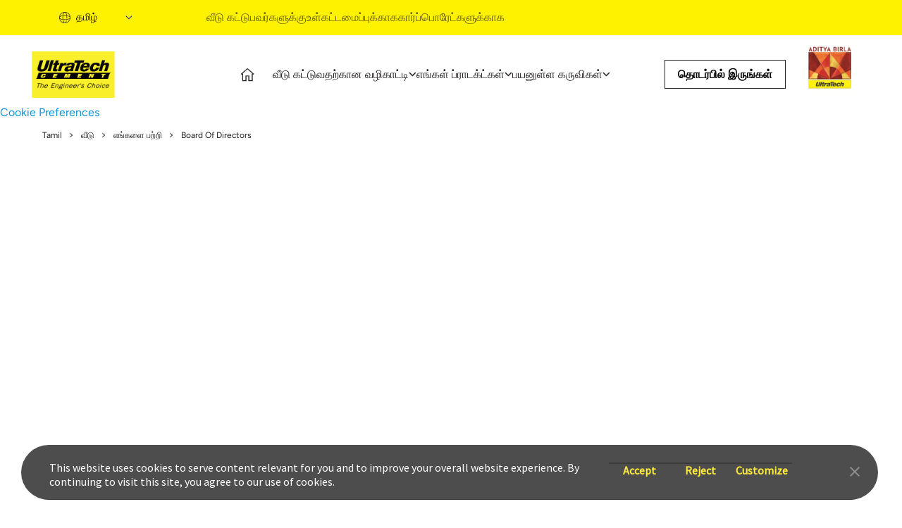

--- FILE ---
content_type: text/html;charset=utf-8
request_url: https://www.ultratechcement.com/tamil/about-us/board-of-directors
body_size: 23219
content:

<!DOCTYPE html>
<html lang="ta">
  <head>
  <meta charset="UTF-8"/>
  <title>Board of Directors</title>
  
  <meta name="description" content="Our Story"/>
  <meta name="template" content="ultratech-home-template"/>
  <meta name="viewport" content="width=device-width, initial-scale=1"/>
  

  

  
  
    <script defer="defer" type="text/javascript" src="https://rum.hlx.page/.rum/@adobe/helix-rum-js@%5E2/dist/rum-standalone.js" data-routing="p00000-e000000"></script>
<script src="https://assets.adobedtm.com/764185c2b73a/418676d24ec1/launch-8ea35fe2eeef.min.js" async></script>
  
  
    
<script src="https://assets.adobedtm.com/764185c2b73a/418676d24ec1/launch-8ea35fe2eeef.min.js" async></script>

  
  
    <script> (function(h,o,t,j,a,r){ h.hj=h.hj||function(){(h.hj.q=h.hj.q||[]).push(arguments)}; h._hjSettings={hjid:5364951,hjsv:6}; a=o.getElementsByTagName('head')[0]; r=o.createElement('script');r.async=1; r.src=t+h._hjSettings.hjid+j+h._hjSettings.hjsv; a.appendChild(r); })(window,document,'https://static.hotjar.com/c/hotjar-','.js?sv='); </script>

<meta name="google-site-verification" content="2qxumaeEnaQTkjJLACHKeC1ZAyGhR1Ccq_3DI8VL5TI" />

<script type="application/ld+json">
{
"@context": https://schema.org/,
"@type": "Organization",
"name": "UltraTech Cement",
"url": https://www.ultratechcement.com/,
"sameAs": [
https://www.facebook.com/UltraTechCementLimited/,
https://mobile.twitter.com/ultratechcement,
https://www.instagram.com/ultratech.cement/,
https://www.youtube.com/user/UltraTech2013,
https://www.linkedin.com/company/ultratechcement/,
https://www.ultratechcement.com/
],
"logo": https://www.ultratechcement.com/content/dam/ultratechcementwebsite/new-header-design/desk.png,
"contactPoint": {
"@type": "ContactPoint",
"contactType": "Customer Service",
"telephone": "1800 210 3311",
"url": https://www.ultratechcement.com/
},
"parentOrganization": {
"@type": "Organization",
"name": "Aditya Birla Group, Grasim Industries"
}
}
</script>

<script type="text/javascript">

    (function(c,l,a,r,i,t,y){

        c[a]=c[a]||function(){(c[a].q=c[a].q||[]).push(arguments)};

        t=l.createElement(r);t.async=1;t.src="https://www.clarity.ms/tag/"+i;

        y=l.getElementsByTagName(r)[0];y.parentNode.insertBefore(t,y);

    })(window, document, "clarity", "script", "g6c4c1vcuf");

</script>


<link rel="alternate" hreflang="en" href="https://www.ultratechcement.com/"/>
<link rel="alternate" hreflang="hi" href="https://www.ultratechcement.com/hi"/>
<link rel="alternate" hreflang="gu" href="https://www.ultratechcement.com/gujarati"/>
<link rel="alternate" hreflang="or" href="https://www.ultratechcement.com/oriya"/>
<link rel="alternate" hreflang="bn" href="https://www.ultratechcement.com/bengali"/>
<link rel="alternate" hreflang="ta" href="https://www.ultratechcement.com/tamil"/>
<link rel="alternate" hreflang="te" href="https://www.ultratechcement.com/telugu"/>
<link rel="alternate" hreflang="ml" href="https://www.ultratechcement.com/malayalam"/>
<link rel="alternate" hreflang="kn" href="https://www.ultratechcement.com/kannada"/>
<link rel="alternate" hreflang="mr" href="https://www.ultratechcement.com/marathi"/>
<link rel="alternate" hreflang="x-default" href="https://www.ultratechcement.com"/>
  

  


    <link rel="canonical" href="/tamil/about-us/board-of-directors"/>



  

<meta name="keywords" content=","/>
<meta name="author"/>

    
    <link rel="stylesheet" href="/etc.clientlibs/ultratechcement/clientlibs/clientlib-base.min.css" type="text/css">




<script>
    var digitalData = {};
</script>

<link rel="shortcut icon" href="/content/dam/ultratechcement/site-identity/Favicon32.ico" type="image/x-icon"/>
<link rel="apple-touch-icon" href="/content/dam/ultratechcement/site-identity/Favicon32.ico"/>
  
    
    

    

    
    <script src="/etc.clientlibs/ultratechcement/clientlibs/clientlib-jquery.min.js"></script>
<script src="/etc.clientlibs/ultratechcement/clientlibs/clientlib-dependencies.min.js"></script>


    
    <link rel="stylesheet" href="/etc.clientlibs/ultratechcement/clientlibs/clientlib-jquery.min.css" type="text/css">
<link rel="stylesheet" href="/etc.clientlibs/ultratechcement/clientlibs/clientlib-dependencies.min.css" type="text/css">
<link rel="stylesheet" href="/etc.clientlibs/ultratechcement/clientlibs/clientlib-site.min.css" type="text/css">


    
    
    <script async src="/etc.clientlibs/core/wcm/components/commons/datalayer/v1/clientlibs/core.wcm.components.commons.datalayer.v1.min.js"></script>



  
  
</head>
  <body class="ultratechcement-home page basicpage" id="ultratechcement-home-f8fd907f71" data-language="ta" data-cmp-data-layer-enabled>
    <script>
      window.adobeDataLayer = window.adobeDataLayer || [];
      adobeDataLayer.push({
        page: JSON.parse("{\x22ultratechcement\u002Dhome\u002Df8fd907f71\x22:{\x22@type\x22:\x22ultratechcement\/components\/structure\/ultratechcement\u002Dhome\x22,\x22repo:modifyDate\x22:\x222024\u002D02\u002D29T07:15:05Z\x22,\x22dc:title\x22:\x22Board of Directors\x22,\x22dc:description\x22:\x22Our Story\x22,\x22xdm:template\x22:\x22\/conf\/ultratechcement\/settings\/wcm\/templates\/ultratech\u002Dhome\u002Dtemplate\x22,\x22xdm:language\x22:\x22ta\x22,\x22xdm:tags\x22:[],\x22repo:path\x22:\x22\/content\/ultratechcement\/in\/ta\/home\/about\u002Dus\/board\u002Dof\u002Ddirectors.html\x22}}"),
        event: "cmp:show",
        eventInfo: {
          path: 'page.ultratechcement\u002Dhome\u002Df8fd907f71',
        },
      });
    </script>

    <div id="consent-banner"></div>

    <div id="teconsent">
      <script type="text/javascript" async="async" src="https://consent.trustarc.com/v2/notice/d8cag4"></script>
    </div>

    
    
      




      



  <script>(function(w,d,s,l,i){w[l]=w[l]||[];w[l].push({'gtm.start':
new Date().getTime(),event:'gtm.js'});var f=d.getElementsByTagName(s)[0],
j=d.createElement(s),dl=l!='dataLayer'?'&l='+l:'';j.async=true;j.src=
'https://www.googletagmanager.com/gtm.js?id='+i+dl;f.parentNode.insertBefore(j,f);
})(window,document,'script','dataLayer','GTM-MC5XSLR');</script>





  <div><div class="section"><div class="new"></div>
</div><div class="iparys_inherited"><div class="parheader iparsys parsys"><div class="experiencefragment section">
<div id="experiencefragment-3568c1178a" class="cmp-experiencefragment cmp-experiencefragment--header">


    
    
    
    <div id="container-0826713696" class="cmp-container publishmode">
        
        <div class="container responsivegrid fixed-container-top">

    
    
    
    <div id="container-3ba0aef605" class="cmp-container publishmode" style="background-color:#FFF200;">
        
        <div class="container responsivegrid cmp-container--fixed-width cmp-layout-container--hide-on-mobile cmp-container__parent_flex">

    
    
    
    <div id="container-533a2bdf8d" class="cmp-container publishmode" style="background-color:#FFF200;">
        
        <div class="languagenavigation cmp-languagenavigation__header">
<nav data-cmp-data-layer="{&#34;languagenavigation-23bfae16ac&#34;:{&#34;@type&#34;:&#34;ultratechcement/components/languagenavigation&#34;,&#34;repo:modifyDate&#34;:&#34;2025-04-04T04:38:21Z&#34;}}" id="languagenavigation-23bfae16ac" class="cmp-languagenavigation">
    <ul class="cmp-languagenavigation__group">
        
    <li class="cmp-languagenavigation__item cmp-languagenavigation__item--langcode-en cmp-languagenavigation__item--level-0" data-cmp-data-layer="{&#34;languagenavigation-23bfae16ac-item-67592b7c64&#34;:{&#34;@type&#34;:&#34;ultratechcement/components/languagenavigation/item&#34;,&#34;repo:modifyDate&#34;:&#34;2024-02-29T07:15:05Z&#34;,&#34;dc:title&#34;:&#34;English&#34;,&#34;xdm:linkURL&#34;:&#34;/about-us/board-of-directors&#34;}}">
        
    
    <a data-cmp-clickable class="cmp-languagenavigation__item-link" hreflang="en" lang="en" rel="alternate" href="/about-us/board-of-directors">English</a>

        
    </li>

    
        
    <li class="cmp-languagenavigation__item cmp-languagenavigation__item--langcode-hi cmp-languagenavigation__item--level-0" data-cmp-data-layer="{&#34;languagenavigation-23bfae16ac-item-4bccae8427&#34;:{&#34;@type&#34;:&#34;ultratechcement/components/languagenavigation/item&#34;,&#34;repo:modifyDate&#34;:&#34;2024-02-29T07:15:05Z&#34;,&#34;dc:title&#34;:&#34;हिंदी&#34;,&#34;xdm:linkURL&#34;:&#34;/hi/about-us/board-of-directors&#34;}}">
        
    
    <a data-cmp-clickable class="cmp-languagenavigation__item-link" hreflang="hi" lang="hi" rel="alternate" href="/hi/about-us/board-of-directors">हिंदी</a>

        
    </li>

    
        
    <li class="cmp-languagenavigation__item cmp-languagenavigation__item--langcode-gu cmp-languagenavigation__item--level-0" data-cmp-data-layer="{&#34;languagenavigation-23bfae16ac-item-397e495221&#34;:{&#34;@type&#34;:&#34;ultratechcement/components/languagenavigation/item&#34;,&#34;repo:modifyDate&#34;:&#34;2024-02-29T07:15:05Z&#34;,&#34;dc:title&#34;:&#34;ગુજરાતી&#34;,&#34;xdm:linkURL&#34;:&#34;/gujarati/about-us/board-of-directors&#34;}}">
        
    
    <a data-cmp-clickable class="cmp-languagenavigation__item-link" hreflang="gu" lang="gu" rel="alternate" href="/gujarati/about-us/board-of-directors">ગુજરાતી</a>

        
    </li>

    
        
    <li class="cmp-languagenavigation__item cmp-languagenavigation__item--langcode-in cmp-languagenavigation__item--level-0" data-cmp-data-layer="{&#34;languagenavigation-23bfae16ac-item-1873ee0eb7&#34;:{&#34;@type&#34;:&#34;ultratechcement/components/languagenavigation/item&#34;,&#34;repo:modifyDate&#34;:&#34;2024-02-29T07:15:05Z&#34;,&#34;dc:title&#34;:&#34;ଓଡ଼ିଆ&#34;,&#34;xdm:linkURL&#34;:&#34;/oriya/about-us/board-of-directors&#34;}}">
        
    
    <a data-cmp-clickable class="cmp-languagenavigation__item-link" hreflang="in" lang="in" rel="alternate" href="/oriya/about-us/board-of-directors">ଓଡ଼ିଆ</a>

        
    </li>

    
        
    <li class="cmp-languagenavigation__item cmp-languagenavigation__item--langcode-bn cmp-languagenavigation__item--level-0" data-cmp-data-layer="{&#34;languagenavigation-23bfae16ac-item-fc909f9042&#34;:{&#34;@type&#34;:&#34;ultratechcement/components/languagenavigation/item&#34;,&#34;repo:modifyDate&#34;:&#34;2024-02-29T07:15:05Z&#34;,&#34;dc:title&#34;:&#34;বাংলা&#34;,&#34;xdm:linkURL&#34;:&#34;/bengali/about-us/board-of-directors&#34;}}">
        
    
    <a data-cmp-clickable class="cmp-languagenavigation__item-link" hreflang="bn" lang="bn" rel="alternate" href="/bengali/about-us/board-of-directors">বাংলা</a>

        
    </li>

    
        
    <li class="cmp-languagenavigation__item cmp-languagenavigation__item--langcode-ta cmp-languagenavigation__item--level-0 cmp-languagenavigation__item--active" data-cmp-data-layer="{&#34;languagenavigation-23bfae16ac-item-f8fd907f71&#34;:{&#34;@type&#34;:&#34;ultratechcement/components/languagenavigation/item&#34;,&#34;repo:modifyDate&#34;:&#34;2024-02-29T07:15:05Z&#34;,&#34;dc:title&#34;:&#34;தமிழ்&#34;,&#34;xdm:linkURL&#34;:&#34;/tamil/about-us/board-of-directors&#34;}}">
        
    
    <a data-cmp-clickable class="cmp-languagenavigation__item-link" hreflang="ta" lang="ta" rel="alternate" href="/tamil/about-us/board-of-directors">தமிழ்</a>

        
    </li>

    
        
    <li class="cmp-languagenavigation__item cmp-languagenavigation__item--langcode-mr cmp-languagenavigation__item--level-0" data-cmp-data-layer="{&#34;languagenavigation-23bfae16ac-item-9c2b5e619b&#34;:{&#34;@type&#34;:&#34;ultratechcement/components/languagenavigation/item&#34;,&#34;repo:modifyDate&#34;:&#34;2024-02-29T07:15:05Z&#34;,&#34;dc:title&#34;:&#34;मराठी&#34;,&#34;xdm:linkURL&#34;:&#34;/marathi/about-us/board-of-directors&#34;}}">
        
    
    <a data-cmp-clickable class="cmp-languagenavigation__item-link" hreflang="mr" lang="mr" rel="alternate" href="/marathi/about-us/board-of-directors">मराठी</a>

        
    </li>

    
        
    <li class="cmp-languagenavigation__item cmp-languagenavigation__item--langcode-te cmp-languagenavigation__item--level-0" data-cmp-data-layer="{&#34;languagenavigation-23bfae16ac-item-c3efbe80b3&#34;:{&#34;@type&#34;:&#34;ultratechcement/components/languagenavigation/item&#34;,&#34;repo:modifyDate&#34;:&#34;2024-02-29T07:15:05Z&#34;,&#34;dc:title&#34;:&#34;తెలుగు&#34;,&#34;xdm:linkURL&#34;:&#34;/telugu/about-us/board-of-directors&#34;}}">
        
    
    <a data-cmp-clickable class="cmp-languagenavigation__item-link" hreflang="te" lang="te" rel="alternate" href="/telugu/about-us/board-of-directors">తెలుగు</a>

        
    </li>

    
        
    <li class="cmp-languagenavigation__item cmp-languagenavigation__item--langcode-ml cmp-languagenavigation__item--level-0" data-cmp-data-layer="{&#34;languagenavigation-23bfae16ac-item-ad7dace473&#34;:{&#34;@type&#34;:&#34;ultratechcement/components/languagenavigation/item&#34;,&#34;repo:modifyDate&#34;:&#34;2024-02-29T07:15:05Z&#34;,&#34;dc:title&#34;:&#34;മലയാളം&#34;,&#34;xdm:linkURL&#34;:&#34;/malayalam/about-us/board-of-directors&#34;}}">
        
    
    <a data-cmp-clickable class="cmp-languagenavigation__item-link" hreflang="ml" lang="ml" rel="alternate" href="/malayalam/about-us/board-of-directors">മലയാളം</a>

        
    </li>

    
        
    <li class="cmp-languagenavigation__item cmp-languagenavigation__item--langcode-kn cmp-languagenavigation__item--level-0" data-cmp-data-layer="{&#34;languagenavigation-23bfae16ac-item-11fd76a8e0&#34;:{&#34;@type&#34;:&#34;ultratechcement/components/languagenavigation/item&#34;,&#34;repo:modifyDate&#34;:&#34;2024-02-29T07:15:05Z&#34;,&#34;dc:title&#34;:&#34;ಕನ್ನಡ&#34;,&#34;xdm:linkURL&#34;:&#34;/kannada/about-us/board-of-directors&#34;}}">
        
    
    <a data-cmp-clickable class="cmp-languagenavigation__item-link" hreflang="kn" lang="kn" rel="alternate" href="/kannada/about-us/board-of-directors">ಕನ್ನಡ</a>

        
    </li>

    </ul>
</nav>

    

</div>
<div class="activelistoflinks listoflinks cmp-yellow-bg-navbar">

<ul class="cmp-linkList">
    
        
        
            <li class="cmp-linkList__item">

                <a class="cmp-linkList__item-link" href="/tamil" target="_self">
                    <span class="cmp-linkList__item-title">வீடு கட்டுபவர்களுக்கு</span>
                </a>
            </li>
        
    

    
        
        
            <li class="cmp-linkList__item">

                <a class="cmp-linkList__item-link" href="/for-infrastructure" target="_self">
                    <span class="cmp-linkList__item-title">உள்கட்டமைப்புக்காக</span>
                </a>
            </li>
        
    

    
        
        
            <li class="cmp-linkList__item">

                <a class="cmp-linkList__item-link" href="/corporate" target="_self">
                    <span class="cmp-linkList__item-title">கார்ப்பொரேட்களுக்காக</span>
                </a>
            </li>
        
    
</ul>

    
</div>
<div class="container responsivegrid">

    
    
    
    <div id="container-a5907ffb82" class="cmp-container publishmode">
        
        <div class="container responsivegrid">

    
    
    
    <div id="container-6333bbbef9" class="cmp-container publishmode">
        
        
        
    </div>

</div>

        
    </div>

</div>
<div class="container responsivegrid">

    
    
    
    <div id="container-605a781a5a" class="cmp-container publishmode">
        
        
        
    </div>

</div>
<div class="container responsivegrid">

    
    
    
    <div id="container-c599bb406f" class="cmp-container publishmode">
        
        
        
    </div>

</div>
<div class="container responsivegrid">

    
    
    
    <div id="container-8374df750c" class="cmp-container publishmode">
        
        
        
    </div>

</div>

        
    </div>

</div>

        
    </div>

</div>
<div class="container responsivegrid cmp-layout-container--hide-on-desktop">

    
    
    
    <div id="container-49fb3de9f6" class="cmp-container publishmode">
        
        
        
    </div>

</div>
<div class="container responsivegrid cmp-layout-container--spacing-medium cmp-container--fixed-width cmp-container__parent_flex">

    
    
    
    <div id="container-c795ba486e" class="cmp-container publishmode">
        
        <div class="container responsivegrid cmp-layout-container--hide-on-mobile cmp-container__innerComponent_flex">

    
    
    
    <div id="container-6bb98f6530" class="cmp-container publishmode">
        
        <div class="image cmp-image__pivot_logo">
<div data-asset-id="cfdc895e-9db0-44bc-b41d-ab7ad9fbb080" id="image-ad85af4281" data-cmp-data-layer="{&#34;image-ad85af4281&#34;:{&#34;@type&#34;:&#34;ultratechcement/components/image&#34;,&#34;repo:modifyDate&#34;:&#34;2024-09-26T08:11:54Z&#34;,&#34;xdm:linkURL&#34;:&#34;/user-journeys&#34;,&#34;image&#34;:{&#34;repo:id&#34;:&#34;cfdc895e-9db0-44bc-b41d-ab7ad9fbb080&#34;,&#34;repo:modifyDate&#34;:&#34;2024-02-07T09:28:33Z&#34;,&#34;@type&#34;:&#34;image/png&#34;,&#34;repo:path&#34;:&#34;/content/dam/ultratechcement/logos/Ultratech_Cement_Logo.png&#34;}}}" class="cmp-image" itemscope itemtype="http://schema.org/ImageObject">
    <a class="cmp-image__link" data-cmp-clickable href="/user-journeys" target="_blank">
        <img src="/content/experience-fragments/ultratechcement/in/ihb/header/Tamil/_jcr_content/root/container_copy_86747/container/image_copy.coreimg.png/1727338314222/ultratech-cement-logo.png" loading="lazy" class="cmp-image__image" itemprop="contentUrl" width="1200" height="662" alt="logo"/>
    </a>
    
    
</div>

    

</div>

        
    </div>

</div>
<div class="container responsivegrid cmp-container__hideonMobile">

    
    
    
    <div id="container-d05fb4524a" class="cmp-container publishmode">
        
        <div class="container responsivegrid">

    
    
    
    <div id="container-0553371c47" class="cmp-container publishmode">
        
        <div class="languagenavigation cmp-languagenavigation__header">
<nav data-cmp-data-layer="{&#34;languagenavigation-78c491b33f&#34;:{&#34;@type&#34;:&#34;ultratechcement/components/languagenavigation&#34;,&#34;repo:modifyDate&#34;:&#34;2025-04-04T04:38:21Z&#34;}}" id="languagenavigation-78c491b33f" class="cmp-languagenavigation">
    <ul class="cmp-languagenavigation__group">
        
    <li class="cmp-languagenavigation__item cmp-languagenavigation__item--langcode-en cmp-languagenavigation__item--level-0" data-cmp-data-layer="{&#34;languagenavigation-78c491b33f-item-67592b7c64&#34;:{&#34;@type&#34;:&#34;ultratechcement/components/languagenavigation/item&#34;,&#34;repo:modifyDate&#34;:&#34;2024-02-29T07:15:05Z&#34;,&#34;dc:title&#34;:&#34;English&#34;,&#34;xdm:linkURL&#34;:&#34;/about-us/board-of-directors&#34;}}">
        
    
    <a data-cmp-clickable class="cmp-languagenavigation__item-link" hreflang="en" lang="en" rel="alternate" href="/about-us/board-of-directors">English</a>

        
    </li>

    
        
    <li class="cmp-languagenavigation__item cmp-languagenavigation__item--langcode-hi cmp-languagenavigation__item--level-0" data-cmp-data-layer="{&#34;languagenavigation-78c491b33f-item-4bccae8427&#34;:{&#34;@type&#34;:&#34;ultratechcement/components/languagenavigation/item&#34;,&#34;repo:modifyDate&#34;:&#34;2024-02-29T07:15:05Z&#34;,&#34;dc:title&#34;:&#34;हिंदी&#34;,&#34;xdm:linkURL&#34;:&#34;/hi/about-us/board-of-directors&#34;}}">
        
    
    <a data-cmp-clickable class="cmp-languagenavigation__item-link" hreflang="hi" lang="hi" rel="alternate" href="/hi/about-us/board-of-directors">हिंदी</a>

        
    </li>

    
        
    <li class="cmp-languagenavigation__item cmp-languagenavigation__item--langcode-gu cmp-languagenavigation__item--level-0" data-cmp-data-layer="{&#34;languagenavigation-78c491b33f-item-397e495221&#34;:{&#34;@type&#34;:&#34;ultratechcement/components/languagenavigation/item&#34;,&#34;repo:modifyDate&#34;:&#34;2024-02-29T07:15:05Z&#34;,&#34;dc:title&#34;:&#34;ગુજરાતી&#34;,&#34;xdm:linkURL&#34;:&#34;/gujarati/about-us/board-of-directors&#34;}}">
        
    
    <a data-cmp-clickable class="cmp-languagenavigation__item-link" hreflang="gu" lang="gu" rel="alternate" href="/gujarati/about-us/board-of-directors">ગુજરાતી</a>

        
    </li>

    
        
    <li class="cmp-languagenavigation__item cmp-languagenavigation__item--langcode-in cmp-languagenavigation__item--level-0" data-cmp-data-layer="{&#34;languagenavigation-78c491b33f-item-1873ee0eb7&#34;:{&#34;@type&#34;:&#34;ultratechcement/components/languagenavigation/item&#34;,&#34;repo:modifyDate&#34;:&#34;2024-02-29T07:15:05Z&#34;,&#34;dc:title&#34;:&#34;ଓଡ଼ିଆ&#34;,&#34;xdm:linkURL&#34;:&#34;/oriya/about-us/board-of-directors&#34;}}">
        
    
    <a data-cmp-clickable class="cmp-languagenavigation__item-link" hreflang="in" lang="in" rel="alternate" href="/oriya/about-us/board-of-directors">ଓଡ଼ିଆ</a>

        
    </li>

    
        
    <li class="cmp-languagenavigation__item cmp-languagenavigation__item--langcode-bn cmp-languagenavigation__item--level-0" data-cmp-data-layer="{&#34;languagenavigation-78c491b33f-item-fc909f9042&#34;:{&#34;@type&#34;:&#34;ultratechcement/components/languagenavigation/item&#34;,&#34;repo:modifyDate&#34;:&#34;2024-02-29T07:15:05Z&#34;,&#34;dc:title&#34;:&#34;বাংলা&#34;,&#34;xdm:linkURL&#34;:&#34;/bengali/about-us/board-of-directors&#34;}}">
        
    
    <a data-cmp-clickable class="cmp-languagenavigation__item-link" hreflang="bn" lang="bn" rel="alternate" href="/bengali/about-us/board-of-directors">বাংলা</a>

        
    </li>

    
        
    <li class="cmp-languagenavigation__item cmp-languagenavigation__item--langcode-ta cmp-languagenavigation__item--level-0 cmp-languagenavigation__item--active" data-cmp-data-layer="{&#34;languagenavigation-78c491b33f-item-f8fd907f71&#34;:{&#34;@type&#34;:&#34;ultratechcement/components/languagenavigation/item&#34;,&#34;repo:modifyDate&#34;:&#34;2024-02-29T07:15:05Z&#34;,&#34;dc:title&#34;:&#34;தமிழ்&#34;,&#34;xdm:linkURL&#34;:&#34;/tamil/about-us/board-of-directors&#34;}}">
        
    
    <a data-cmp-clickable class="cmp-languagenavigation__item-link" hreflang="ta" lang="ta" rel="alternate" href="/tamil/about-us/board-of-directors">தமிழ்</a>

        
    </li>

    
        
    <li class="cmp-languagenavigation__item cmp-languagenavigation__item--langcode-mr cmp-languagenavigation__item--level-0" data-cmp-data-layer="{&#34;languagenavigation-78c491b33f-item-9c2b5e619b&#34;:{&#34;@type&#34;:&#34;ultratechcement/components/languagenavigation/item&#34;,&#34;repo:modifyDate&#34;:&#34;2024-02-29T07:15:05Z&#34;,&#34;dc:title&#34;:&#34;मराठी&#34;,&#34;xdm:linkURL&#34;:&#34;/marathi/about-us/board-of-directors&#34;}}">
        
    
    <a data-cmp-clickable class="cmp-languagenavigation__item-link" hreflang="mr" lang="mr" rel="alternate" href="/marathi/about-us/board-of-directors">मराठी</a>

        
    </li>

    
        
    <li class="cmp-languagenavigation__item cmp-languagenavigation__item--langcode-te cmp-languagenavigation__item--level-0" data-cmp-data-layer="{&#34;languagenavigation-78c491b33f-item-c3efbe80b3&#34;:{&#34;@type&#34;:&#34;ultratechcement/components/languagenavigation/item&#34;,&#34;repo:modifyDate&#34;:&#34;2024-02-29T07:15:05Z&#34;,&#34;dc:title&#34;:&#34;తెలుగు&#34;,&#34;xdm:linkURL&#34;:&#34;/telugu/about-us/board-of-directors&#34;}}">
        
    
    <a data-cmp-clickable class="cmp-languagenavigation__item-link" hreflang="te" lang="te" rel="alternate" href="/telugu/about-us/board-of-directors">తెలుగు</a>

        
    </li>

    
        
    <li class="cmp-languagenavigation__item cmp-languagenavigation__item--langcode-ml cmp-languagenavigation__item--level-0" data-cmp-data-layer="{&#34;languagenavigation-78c491b33f-item-ad7dace473&#34;:{&#34;@type&#34;:&#34;ultratechcement/components/languagenavigation/item&#34;,&#34;repo:modifyDate&#34;:&#34;2024-02-29T07:15:05Z&#34;,&#34;dc:title&#34;:&#34;മലയാളം&#34;,&#34;xdm:linkURL&#34;:&#34;/malayalam/about-us/board-of-directors&#34;}}">
        
    
    <a data-cmp-clickable class="cmp-languagenavigation__item-link" hreflang="ml" lang="ml" rel="alternate" href="/malayalam/about-us/board-of-directors">മലയാളം</a>

        
    </li>

    
        
    <li class="cmp-languagenavigation__item cmp-languagenavigation__item--langcode-kn cmp-languagenavigation__item--level-0" data-cmp-data-layer="{&#34;languagenavigation-78c491b33f-item-11fd76a8e0&#34;:{&#34;@type&#34;:&#34;ultratechcement/components/languagenavigation/item&#34;,&#34;repo:modifyDate&#34;:&#34;2024-02-29T07:15:05Z&#34;,&#34;dc:title&#34;:&#34;ಕನ್ನಡ&#34;,&#34;xdm:linkURL&#34;:&#34;/kannada/about-us/board-of-directors&#34;}}">
        
    
    <a data-cmp-clickable class="cmp-languagenavigation__item-link" hreflang="kn" lang="kn" rel="alternate" href="/kannada/about-us/board-of-directors">ಕನ್ನಡ</a>

        
    </li>

    </ul>
</nav>

    

</div>

        
    </div>

</div>
<div class="container responsivegrid cmp-layout-container--hide-on-desktop cmp-container__parent_flex__hide cmp-container__hideonMobile">

    
    
    
    <div id="container-b30cc02395" class="cmp-container publishmode">
        
        <div class="image cmp-image__pivot--medium_logo">
<div data-asset-id="cfdc895e-9db0-44bc-b41d-ab7ad9fbb080" id="image-6403032c8c" data-cmp-data-layer="{&#34;image-6403032c8c&#34;:{&#34;@type&#34;:&#34;ultratechcement/components/image&#34;,&#34;repo:modifyDate&#34;:&#34;2024-09-26T08:13:42Z&#34;,&#34;xdm:linkURL&#34;:&#34;/user-journeys&#34;,&#34;image&#34;:{&#34;repo:id&#34;:&#34;cfdc895e-9db0-44bc-b41d-ab7ad9fbb080&#34;,&#34;repo:modifyDate&#34;:&#34;2024-02-07T09:28:33Z&#34;,&#34;@type&#34;:&#34;image/png&#34;,&#34;repo:path&#34;:&#34;/content/dam/ultratechcement/logos/Ultratech_Cement_Logo.png&#34;}}}" class="cmp-image" itemscope itemtype="http://schema.org/ImageObject">
    <a class="cmp-image__link" data-cmp-clickable href="/user-journeys">
        <img src="/content/experience-fragments/ultratechcement/in/ihb/header/Tamil/_jcr_content/root/container_copy_86747/container_2146935491/container_copy_copy/image_copy_copy.coreimg.png/1727338422422/ultratech-cement-logo.png" loading="lazy" class="cmp-image__image" itemprop="contentUrl" width="1200" height="662" alt="logo"/>
    </a>
    
    
</div>

    

</div>
<div class="image cmp-image__pivot--medium_logo">
<div data-asset-id="dbfe52d6-9b9d-4348-8177-e624c7017494" id="image-2cb377d583" data-cmp-data-layer="{&#34;image-2cb377d583&#34;:{&#34;@type&#34;:&#34;ultratechcement/components/image&#34;,&#34;repo:modifyDate&#34;:&#34;2024-09-09T16:22:07Z&#34;,&#34;xdm:linkURL&#34;:&#34;/&#34;,&#34;image&#34;:{&#34;repo:id&#34;:&#34;dbfe52d6-9b9d-4348-8177-e624c7017494&#34;,&#34;repo:modifyDate&#34;:&#34;2024-09-25T15:21:10Z&#34;,&#34;@type&#34;:&#34;image/jpeg&#34;,&#34;repo:path&#34;:&#34;/content/dam/phase-3/ultratechcement/for-corporate/desktop/ultratech-main-logo.jpeg&#34;}}}" class="cmp-image" itemscope itemtype="http://schema.org/ImageObject">
    <a class="cmp-image__link" data-cmp-clickable href="/">
        <img src="/content/experience-fragments/ultratechcement/in/ihb/header/Tamil/_jcr_content/root/container_copy_86747/container_2146935491/container_copy_copy/image_copy.coreimg.jpeg/1727277670106/ultratech-main-logo.jpeg" loading="lazy" class="cmp-image__image" itemprop="contentUrl" width="786" height="662" alt="logo"/>
    </a>
    
    
</div>

    

</div>

        
    </div>

</div>

        
    </div>

</div>
<div class="container responsivegrid cmp-container__innerComponent_flex">

    
    
    
    <div id="container-408bdccc95" class="cmp-container publishmode">
        
        <div class="button cmp-button__header-home-icon">
<a id="button-cd695b0e97" class="cmp-button" data-cmp-clickable data-cmp-data-layer="{&#34;button-cd695b0e97&#34;:{&#34;@type&#34;:&#34;ultratechcement/components/button&#34;,&#34;repo:modifyDate&#34;:&#34;2025-04-07T20:24:29Z&#34;,&#34;dc:title&#34;:&#34;home&#34;,&#34;xdm:linkURL&#34;:&#34;/tamil&#34;}}" href="/tamil">
    
    <span class="cmp-button__icon cmp-button__icon--home-icon" aria-hidden="true"></span>

    <span class="cmp-button__text">home</span>
</a>
</div>
<div class="button cmp-button__header-button-icon">
<a id="button-1100984871" class="cmp-button" data-cmp-clickable data-cmp-data-layer="{&#34;button-1100984871&#34;:{&#34;@type&#34;:&#34;ultratechcement/components/button&#34;,&#34;repo:modifyDate&#34;:&#34;2024-05-01T12:20:55Z&#34;,&#34;xdm:linkURL&#34;:&#34;/content/ultratechcement/in/en/home-backup&#34;}}" href="/content/ultratechcement/in/en/home-backup">
    
    

    
</a>
</div>
<div class="container responsivegrid cmp-container__hideonMobile">

    
    
    
    <div id="container-9118044ab5" class="cmp-container publishmode">
        
        <div class="button cmp-button__icon--home-icon--phone">
<a id="button-5e6f81218f" class="cmp-button" data-cmp-clickable data-cmp-data-layer="{&#34;button-5e6f81218f&#34;:{&#34;@type&#34;:&#34;ultratechcement/components/button&#34;,&#34;repo:modifyDate&#34;:&#34;2025-04-07T20:24:35Z&#34;,&#34;xdm:linkURL&#34;:&#34;/tamil&#34;}}" href="/tamil" target="_blank">
    
    

    
</a>
</div>
<div class="button cmp-button__search--variation">
<a id="button-15ddab271f" class="cmp-button" data-cmp-clickable data-cmp-data-layer="{&#34;button-15ddab271f&#34;:{&#34;@type&#34;:&#34;ultratechcement/components/button&#34;,&#34;repo:modifyDate&#34;:&#34;2024-05-01T12:45:34Z&#34;,&#34;xdm:linkURL&#34;:&#34;/#&#34;}}" href="#">
    
    <span class="cmp-button__icon cmp-button__icon--Search-icon" aria-hidden="true"></span>

    
</a>
</div>
<div class="container responsivegrid">

    
    
    
    <div id="container-850ca314dc" class="cmp-container publishmode">
        
        
        
    </div>

</div>

        
    </div>

</div>
<div class="navigationbar">

    

<div class="main-navigation-bar">
   <!-- this act as a parent navigation -->
   <div class="upper-main-bar">
      <p class="content-level-0">
         வீடு கட்டுவதற்கான வழிகாட்டி
      </p>
      <svg xmlns="http://www.w3.org/2000/svg" width="11" height="7" viewBox="0 0 11 7" fill="none" class="arrow-icon">
         <path d="M5.25526 4.19185L5.36133 4.29792L5.46739 4.19185L8.76029 0.898959C9.09223 0.567014 9.63042 0.567014 9.96237 0.898959C10.2943 1.2309 10.2943 1.7691 9.96237 2.10104L5.96237 6.10104C5.63042 6.43299 5.09223 6.43299 4.76029 6.10104L0.760287 2.10104C0.428342 1.7691 0.428342 1.2309 0.760287 0.898959C1.09223 0.567014 1.63042 0.567014 1.96237 0.898959L5.25526 4.19185Z" fill="#231F20" stroke="white" stroke-width="0.3"/>
      </svg>
   
      <p class="content-level-0">
         எங்கள் ப்ராடக்ட்கள்
      </p>
      <svg xmlns="http://www.w3.org/2000/svg" width="11" height="7" viewBox="0 0 11 7" fill="none" class="arrow-icon">
         <path d="M5.25526 4.19185L5.36133 4.29792L5.46739 4.19185L8.76029 0.898959C9.09223 0.567014 9.63042 0.567014 9.96237 0.898959C10.2943 1.2309 10.2943 1.7691 9.96237 2.10104L5.96237 6.10104C5.63042 6.43299 5.09223 6.43299 4.76029 6.10104L0.760287 2.10104C0.428342 1.7691 0.428342 1.2309 0.760287 0.898959C1.09223 0.567014 1.63042 0.567014 1.96237 0.898959L5.25526 4.19185Z" fill="#231F20" stroke="white" stroke-width="0.3"/>
      </svg>
   
      <p class="content-level-0">
         பயனுள்ள கருவிகள்
      </p>
      <svg xmlns="http://www.w3.org/2000/svg" width="11" height="7" viewBox="0 0 11 7" fill="none" class="arrow-icon">
         <path d="M5.25526 4.19185L5.36133 4.29792L5.46739 4.19185L8.76029 0.898959C9.09223 0.567014 9.63042 0.567014 9.96237 0.898959C10.2943 1.2309 10.2943 1.7691 9.96237 2.10104L5.96237 6.10104C5.63042 6.43299 5.09223 6.43299 4.76029 6.10104L0.760287 2.10104C0.428342 1.7691 0.428342 1.2309 0.760287 0.898959C1.09223 0.567014 1.63042 0.567014 1.96237 0.898959L5.25526 4.19185Z" fill="#231F20" stroke="white" stroke-width="0.3"/>
      </svg>
   </div>
   <div class="hamburger-menu">
      <svg xmlns="http://www.w3.org/2000/svg" width="30" height="31" viewBox="0 0 30 31" fill="none">
         <path fill-rule="evenodd" clip-rule="evenodd" d="M4.38538 9.07313C4.38538 8.26849 5.03766 7.61621 5.84229 7.61621H24.1578C24.9624 7.61621 25.6147 8.26849 25.6147 9.07313C25.6147 9.87776 24.9624 10.53 24.1578 10.53H5.84229C5.03766 10.53 4.38538 9.87776 4.38538 9.07313ZM4.38538 15.872C4.38538 15.0674 5.03766 14.4151 5.84229 14.4151H24.1578C24.9624 14.4151 25.6147 15.0674 25.6147 15.872C25.6147 16.6766 24.9624 17.3289 24.1578 17.3289H5.84229C5.03766 17.3289 4.38538 16.6766 4.38538 15.872ZM5.84229 21.214C5.03766 21.214 4.38538 21.8662 4.38538 22.6709C4.38538 23.4755 5.03766 24.1278 5.84229 24.1278H24.1578C24.9624 24.1278 25.6147 23.4755 25.6147 22.6709C25.6147 21.8662 24.9624 21.214 24.1578 21.214H5.84229Z" fill="#231F20"/>
         <path d="M5.84229 7.11621C4.76152 7.11621 3.88538 7.99235 3.88538 9.07313H4.88538C4.88538 8.54464 5.3138 8.11621 5.84229 8.11621V7.11621ZM24.1578 7.11621H5.84229V8.11621H24.1578V7.11621ZM26.1147 9.07313C26.1147 7.99235 25.2386 7.11621 24.1578 7.11621V8.11621C24.6863 8.11621 25.1147 8.54464 25.1147 9.07313H26.1147ZM24.1578 11.03C25.2386 11.03 26.1147 10.1539 26.1147 9.07313H25.1147C25.1147 9.60162 24.6863 10.03 24.1578 10.03V11.03ZM5.84229 11.03H24.1578V10.03H5.84229V11.03ZM3.88538 9.07313C3.88538 10.1539 4.76152 11.03 5.84229 11.03V10.03C5.3138 10.03 4.88538 9.60162 4.88538 9.07313H3.88538ZM5.84229 13.9151C4.76152 13.9151 3.88538 14.7912 3.88538 15.872H4.88538C4.88538 15.3435 5.3138 14.9151 5.84229 14.9151V13.9151ZM24.1578 13.9151H5.84229V14.9151H24.1578V13.9151ZM26.1147 15.872C26.1147 14.7912 25.2386 13.9151 24.1578 13.9151V14.9151C24.6863 14.9151 25.1147 15.3435 25.1147 15.872H26.1147ZM24.1578 17.8289C25.2386 17.8289 26.1147 16.9528 26.1147 15.872H25.1147C25.1147 16.4005 24.6863 16.8289 24.1578 16.8289V17.8289ZM5.84229 17.8289H24.1578V16.8289H5.84229V17.8289ZM3.88538 15.872C3.88538 16.9528 4.76152 17.8289 5.84229 17.8289V16.8289C5.3138 16.8289 4.88538 16.4005 4.88538 15.872H3.88538ZM4.88538 22.6709C4.88538 22.1424 5.3138 21.714 5.84229 21.714V20.714C4.76152 20.714 3.88538 21.5901 3.88538 22.6709H4.88538ZM5.84229 23.6278C5.3138 23.6278 4.88538 23.1994 4.88538 22.6709H3.88538C3.88538 23.7517 4.76152 24.6278 5.84229 24.6278V23.6278ZM24.1578 23.6278H5.84229V24.6278H24.1578V23.6278ZM25.1147 22.6709C25.1147 23.1994 24.6863 23.6278 24.1578 23.6278V24.6278C25.2386 24.6278 26.1147 23.7517 26.1147 22.6709H25.1147ZM24.1578 21.714C24.6863 21.714 25.1147 22.1424 25.1147 22.6709H26.1147C26.1147 21.5901 25.2386 20.714 24.1578 20.714V21.714ZM5.84229 21.714H24.1578V20.714H5.84229V21.714Z" fill="white"/>
      </svg>
   </div>
   <!-- this is the window that open up on the parent navigation component hover -->
   <div class="hover-main-bar">
      <!-- It have two variation one have normal heading and its child and other haves few more headings  -->
      <div class="parent-holdings">
         <div class="heading-name">வீடு கட்டுவதற்கான வழிகாட்டி
            <div class="icon">
               <svg xmlns="http://www.w3.org/2000/svg" width="10" height="11" viewBox="0 0 10 11" fill="none">
                  <rect x="4.31641" y="10.5015" width="10.003" height="1.36404" rx="0.68202" transform="rotate(-90 4.31641 10.5015)" fill="#231F20"/>
                  <rect x="-0.00292969" y="4.81799" width="10.003" height="1.36404" rx="0.68202" fill="#231F20"/>
               </svg>
            </div>
         </div>
         <hr/>
         <span class="display-flex">
            
               <div class="child-heading">
                  
                     <a href="/tamil/for-homebuilders/homebuilding-explained/Planning" target="_self">
                        <p>வீடு கட்டுமானத்தின் நிலைகள்</p>
                     </a>
                  
                  
               
                  
                     <a href="/tamil/for-homebuilders/homebuilding-explained/how-to-videos" target="_self">
                        <p>தகவல் வீடியோக்கள்</p>
                     </a>
                  
                  
               
                  
                     <a href="/tamil/for-homebuilders/homebuilding-explained/all" target="_self">
                        <p>நிபுணர் கட்டுரைகள்</p>
                     </a>
                  
                  
               
                  
                     <a href="/utecbyultratech" target="_self">
                        <p>பை சொல்யூஷன்ஸ்</p>
                     </a>
                  
                  
               
                  
                     <a href="/for-homebuilders/quick-guide" target="_self">
                        <p>குயிக் கைட்</p>
                     </a>
                  
                  
               
                  
                     <a href="/home-building-basics" target="_self">
                        <p>ஹோம் பில்டிங் பேசிக்ஸ்</p>
                     </a>
                  
                  
               </div>
            
         </span>
      </div>
   
      <!-- It have two variation one have normal heading and its child and other haves few more headings  -->
      <div class="parent-holdings">
         <div class="heading-name">தயாரிப்புகள்
            <div class="icon">
               <svg xmlns="http://www.w3.org/2000/svg" width="10" height="11" viewBox="0 0 10 11" fill="none">
                  <rect x="4.31641" y="10.5015" width="10.003" height="1.36404" rx="0.68202" transform="rotate(-90 4.31641 10.5015)" fill="#231F20"/>
                  <rect x="-0.00292969" y="4.81799" width="10.003" height="1.36404" rx="0.68202" fill="#231F20"/>
               </svg>
            </div>
         </div>
         <hr/>
         <span class="display-flex">
            
               <div class="child-heading">
                  
                     <a href="/tamil/for-homebuilders/products/overview" target="_self">
                        <p>அல்ட்ராடெக் சிமென்ட்</p>
                     </a>
                  
                  
               
                  
                     <a href="/tamil/for-homebuilders/products/ultratech-building-solution/ultratech-weather-plus" target="_self">
                        <p>அல்ட்ராடெக் வெதர் பிளஸ்</p>
                     </a>
                  
                  
               
                  
                     <a href="/tamil/for-infrastructure/infrastructure-solution/ready-mixed-concrete" target="_self">
                        <p>ரெடி மிக்ஸ் கான்க்ரீட்</p>
                     </a>
                  
                  
               
                  
                     <a href="/tamil/for-homebuilders/products/ultratech-building-solution" target="_self">
                        <p>அல்ட்ராடெக் பில்டிங் சொல்யூஷன்ஸ்</p>
                     </a>
                  
                  
               </div>
            
         </span>
      </div>
   
      <!-- It have two variation one have normal heading and its child and other haves few more headings  -->
      <div class="parent-holdings">
         <div class="heading-name">அல்ட்ராடெக் பில்டிங் ப்ராடக்ட்கள்
            <div class="icon">
               <svg xmlns="http://www.w3.org/2000/svg" width="10" height="11" viewBox="0 0 10 11" fill="none">
                  <rect x="4.31641" y="10.5015" width="10.003" height="1.36404" rx="0.68202" transform="rotate(-90 4.31641 10.5015)" fill="#231F20"/>
                  <rect x="-0.00292969" y="4.81799" width="10.003" height="1.36404" rx="0.68202" fill="#231F20"/>
               </svg>
            </div>
         </div>
         <hr/>
         <span class="display-flex">
            
               <div class="child-heading">
                  
                     <a href="/tamil/for-homebuilders/products/overview-building-product/waterproofing-chemicals" target="_self">
                        <p>வாட்டர்ப்ரூஃபிங் சிஸ்டம்ஸ்</p>
                     </a>
                  
                  
               
                  
                     <a href="/tamil/for-homebuilders/products/style-epoxy-grout" target="_self">
                        <p>ஸ்டைல் எபோக்சி க்ரௌட்</p>
                     </a>
                  
                  
               
                  
                     <a href="/tamil/for-homebuilders/products/tilefixo-range" target="_self">
                        <p>டைல் &amp; மார்பிள் ஃபிட்டிங் சிஸ்டம்</p>
                     </a>
                  
                  
               </div>
            
         </span>
      </div>
   
      <!-- It have two variation one have normal heading and its child and other haves few more headings  -->
      <div class="parent-holdings">
         <div class="heading-name">பயனுள்ள கருவிகள்
            <div class="icon">
               <svg xmlns="http://www.w3.org/2000/svg" width="10" height="11" viewBox="0 0 10 11" fill="none">
                  <rect x="4.31641" y="10.5015" width="10.003" height="1.36404" rx="0.68202" transform="rotate(-90 4.31641 10.5015)" fill="#231F20"/>
                  <rect x="-0.00292969" y="4.81799" width="10.003" height="1.36404" rx="0.68202" fill="#231F20"/>
               </svg>
            </div>
         </div>
         <hr/>
         <span class="display-flex">
            
               <div class="child-heading">
                  
                     <a href="/tamil/for-homebuilders/homebuilding-explained/home-planning-tools/cost-calculator" target="_self">
                        <p>செலவு கால்குலேட்டர்</p>
                     </a>
                  
                  
               
                  
                     <a href="/tamil/for-homebuilders/homebuilding-explained/home-planning-tools/stores-locator" target="_self">
                        <p>ஸ்டோர் லொகேட்டர்</p>
                     </a>
                  
                  
               
                  
                     <a href="/tamil/for-homebuilders/homebuilding-explained/home-planning-tools/product-predictor" target="_self">
                        <p>ப்ராடக்ட் ப்ரெடிக்டர்</p>
                     </a>
                  
                  
               
                  
                     <a href="/tamil/for-homebuilders/homebuilding-explained/home-planning-tools/emi-calculator" target="_self">
                        <p>இ எம் ஐ கால்குலேட்டர்</p>
                     </a>
                  
                  
               
                  
                     <a href="/tamil/for-homebuilders/homebuilding-explained/home-planning-tools/tile-calculator" target="_self">
                        <p>ஓடு கால்குலேட்டர்</p>
                     </a>
                  
                  
               </div>
            
         </span>
      </div>
   </div>
</div>
<div class="overlay-of-header-hover"></div>

<script src="https://code.jquery.com/jquery-3.6.0.min.js"></script>
<link rel="stylesheet" href="https://cdnjs.cloudflare.com/ajax/libs/fancybox/3.5.7/jquery.fancybox.min.css"/>
<script src="https://cdnjs.cloudflare.com/ajax/libs/fancybox/3.5.7/jquery.fancybox.min.js"></script></div>

        
    </div>

</div>
<div class="container responsivegrid cmp-container--hide-container-main cmp-container__innerComponent_flex">

    
    
    
    <div id="container-0d0b2771aa" class="cmp-container publishmode">
        
        <div class="button cmp-white-get-in-touch">
<a id="button-ed72a9d764" class="cmp-button" data-cmp-clickable data-cmp-data-layer="{&#34;button-ed72a9d764&#34;:{&#34;@type&#34;:&#34;ultratechcement/components/button&#34;,&#34;repo:modifyDate&#34;:&#34;2024-12-06T12:24:00Z&#34;,&#34;dc:title&#34;:&#34;தொடர்பில் இருங்கள்&#34;,&#34;xdm:linkURL&#34;:&#34;/#&#34;}}" href="#">
    
    

    <span class="cmp-button__text">தொடர்பில் இருங்கள்</span>
</a>
</div>
<div class="image cmp-image__pivot_logo__birla">
<div data-asset-id="dbfe52d6-9b9d-4348-8177-e624c7017494" id="image-41bf1b3bde" data-cmp-data-layer="{&#34;image-41bf1b3bde&#34;:{&#34;@type&#34;:&#34;ultratechcement/components/image&#34;,&#34;repo:modifyDate&#34;:&#34;2024-05-31T06:43:16Z&#34;,&#34;image&#34;:{&#34;repo:id&#34;:&#34;dbfe52d6-9b9d-4348-8177-e624c7017494&#34;,&#34;repo:modifyDate&#34;:&#34;2024-09-25T15:21:10Z&#34;,&#34;@type&#34;:&#34;image/jpeg&#34;,&#34;repo:path&#34;:&#34;/content/dam/phase-3/ultratechcement/for-corporate/desktop/ultratech-main-logo.jpeg&#34;}}}" class="cmp-image" itemscope itemtype="http://schema.org/ImageObject">
    
        <img src="/content/experience-fragments/ultratechcement/in/ihb/header/Tamil/_jcr_content/root/container_copy_86747/container_637611876/image.coreimg.jpeg/1727277670106/ultratech-main-logo.jpeg" loading="lazy" class="cmp-image__image" itemprop="contentUrl" width="786" height="662" alt="logo"/>
    
    
    
</div>

    

</div>

        
    </div>

</div>

        
    </div>

</div>
<div class="container responsivegrid cmp-container--active-right-container">

    
    
    
    <div id="container-01ccf72572" class="cmp-container publishmode">
        
        <div class="container responsivegrid cmp-container__parent_flex__mobie_coloumn">

    
    
    
    <div id="container-c5944be9f3" class="cmp-container publishmode" style="background-color:#FFFFFF;">
        
        <div class="crossicon"><div class="crosses">
  <div class="cross-icon">
    <svg xmlns="http://www.w3.org/2000/svg" width="15" height="15" viewBox="0 0 32 32">
      <path fill="black" d="M24.879 2.879A3 3 0 1 1 29.12 7.12l-8.79 8.79a.125.125 0 0 0 0 .177l8.79 8.79a3 3 0 1 1-4.242 4.243l-8.79-8.79a.125.125 0 0 0-.177 0l-8.79 8.79a3 3 0 1 1-4.243-4.242l8.79-8.79a.125.125 0 0 0 0-.177l-8.79-8.79A3 3 0 0 1 7.12 2.878l8.79 8.79a.125.125 0 0 0 .177 0z"/>
    </svg>
  </div>
</div>


  
    
<link rel="stylesheet" href="/etc.clientlibs/ultratechcement/components/customcomponents/crossicon/clientlib.min.css" type="text/css">
<script src="/etc.clientlibs/ultratechcement/components/customcomponents/crossicon/clientlib.min.js"></script>





<script>

  document.addEventListener("DOMContentLoaded", function () {
    let links = document.querySelectorAll(".child-heading a");
    const strings = ['Home Building Basics', 'Quick Guide', 'होम बिल्‍डिंग बेसिक्‍स', 'क्‍विक गाइड', 'क्वीक गाईड'];

    links.forEach(link => {
      let linkText = link.textContent.trim();

      if (strings.includes(linkText)) { // Check if link text matches array values
        // Create "New Collection" image
        let img = document.createElement("img");
        img.src = "https://images.vexels.com/media/users/3/128377/isolated/lists/b3c347d089befefb16000f86408c31f7-ovallic-red-sale-tag.png";
        img.alt = "New Collection";
        img.style.width = "50px";
        img.style.position = "absolute";
        img.style.top = "-13px";
        img.style.right = "-27px";
        img.style.objectFit = "contain";

        // Ensure parent anchor has relative positioning
        link.style.position = "relative";
        link.appendChild(img);
      }
    });
  });

</script>




<style>
  .child-heading a {
    width: fit-content;
  }
</style></div>
<div class="separator cmp-separator--space-small cmp-separator--hide-separator cmp-separator--hide-on-mobile">
<div id="separator-a59883b981" class="cmp-separator">
    <hr class="cmp-separator__horizontal-rule"/>
</div></div>
<div class="button cmp-white-get-in-touch">
<a id="button-eac2a3e117" class="cmp-button" data-cmp-clickable data-cmp-data-layer="{&#34;button-eac2a3e117&#34;:{&#34;@type&#34;:&#34;ultratechcement/components/button&#34;,&#34;repo:modifyDate&#34;:&#34;2024-12-06T12:24:15Z&#34;,&#34;dc:title&#34;:&#34;தொடர்பில் இருங்கள்&#34;,&#34;xdm:linkURL&#34;:&#34;/#&#34;}}" href="#">
    
    

    <span class="cmp-button__text">தொடர்பில் இருங்கள்</span>
</a>
</div>
<div class="separator cmp-separator--space-small cmp-separator--hide-separator cmp-separator--hide-on-mobile">
<div id="separator-6ff9b47da7" class="cmp-separator">
    <hr class="cmp-separator__horizontal-rule"/>
</div></div>
<div class="container responsivegrid cmp-layout-container--hide-on-mobile">

    
    
    
    <div id="container-9ead5ce9f5" class="cmp-container publishmode">
        
        
        
    </div>

</div>
<div class="activelistoflinks listoflinks cmp-yellow-bg-navbar">

<ul class="cmp-linkList">
    
        
        
            <li class="cmp-linkList__item">

                <a class="cmp-linkList__item-link" href="/tamil" target="_blank">
                    <span class="cmp-linkList__item-title">வீடு கட்டுபவர்களுக்கு</span>
                </a>
            </li>
        
    

    
        
        
            <li class="cmp-linkList__item">

                <a class="cmp-linkList__item-link" href="/for-infrastructure" target="_blank">
                    <span class="cmp-linkList__item-title">உள்கட்டமைப்புக்காக</span>
                </a>
            </li>
        
    

    
        
        
            <li class="cmp-linkList__item">

                <a class="cmp-linkList__item-link" href="/corporate" target="_blank">
                    <span class="cmp-linkList__item-title">கார்ப்பொரேட்களுக்காக</span>
                </a>
            </li>
        
    
</ul>

    
</div>

        
    </div>

</div>
<div class="button cmp-white-get-in-touch">
<a id="button-e463582ed2" class="cmp-button" data-cmp-clickable data-cmp-data-layer="{&#34;button-e463582ed2&#34;:{&#34;@type&#34;:&#34;ultratechcement/components/button&#34;,&#34;repo:modifyDate&#34;:&#34;2024-12-06T12:25:02Z&#34;,&#34;dc:title&#34;:&#34;தொடர்பில் இருங்கள்&#34;,&#34;xdm:linkURL&#34;:&#34;/#&#34;}}" href="#">
    
    

    <span class="cmp-button__text">தொடர்பில் இருங்கள்</span>
</a>
</div>
<div class="container responsivegrid">

    
    
    
    <div id="container-886a344811" class="cmp-container publishmode">
        
        
        
    </div>

</div>
<div class="accordion panelcontainer cmp-accordian__header-accordian">
<div id="accordion-d7d8dd1417" class="cmp-accordion" data-cmp-is="accordion" data-cmp-data-layer="{&#34;accordion-d7d8dd1417&#34;:{&#34;shownItems&#34;:[],&#34;@type&#34;:&#34;ultratechcement/components/accordion&#34;,&#34;repo:modifyDate&#34;:&#34;2024-12-06T12:25:21Z&#34;}}" data-placeholder-text="false">
    <div class="cmp-accordion__item" data-cmp-hook-accordion="item" data-cmp-data-layer="{&#34;accordion-d7d8dd1417-item-4a0f3d099d&#34;:{&#34;@type&#34;:&#34;ultratechcement/components/accordion/item&#34;,&#34;repo:modifyDate&#34;:&#34;2025-04-09T13:16:54Z&#34;,&#34;dc:title&#34;:&#34;வீடு கட்டுவதற்கான வழிகாட்டி&#34;}}" id="accordion-d7d8dd1417-item-4a0f3d099d">
        <h2 class="cmp-accordion__header">
            <button id="accordion-d7d8dd1417-item-4a0f3d099d-button" class="cmp-accordion__button" aria-controls="accordion-d7d8dd1417-item-4a0f3d099d-panel" data-cmp-hook-accordion="button">
                <span class="cmp-accordion__title">வீடு கட்டுவதற்கான வழிகாட்டி</span>
                <span class="cmp-accordion__icon"></span>
            </button>
        </h2>
        <div data-cmp-hook-accordion="panel" id="accordion-d7d8dd1417-item-4a0f3d099d-panel" class="cmp-accordion__panel cmp-accordion__panel--hidden" role="region" aria-labelledby="accordion-d7d8dd1417-item-4a0f3d099d-button"><div class="listoflinks">

<ul class="cmp-linkList">
    <li class="cmp-linkList__item">
        <a class="cmp-linkList__item-link" href="/tamil/for-homebuilders/homebuilding-explained/Planning" target="_blank">
            <span class="cmp-linkList__item-title">வீடு கட்டுமானத்தின் நிலைகள்</span>
        </a>
    </li>

    <li class="cmp-linkList__item">
        <a class="cmp-linkList__item-link" href="/tamil/for-homebuilders/homebuilding-explained/how-to-videos" target="_blank">
            <span class="cmp-linkList__item-title">இன்ஃபர்மேஷனல் வீடியோஸ்</span>
        </a>
    </li>

    <li class="cmp-linkList__item">
        <a class="cmp-linkList__item-link" href="/tamil/for-homebuilders/homebuilding-explained/all" target="_blank">
            <span class="cmp-linkList__item-title">நிபுணர் கட்டுரைகள்</span>
        </a>
    </li>

    <li class="cmp-linkList__item">
        <a class="cmp-linkList__item-link" href="/tamil/utecbyultratech" target="_blank">
            <span class="cmp-linkList__item-title">பை சொல்யூஷன்ஸ்</span>
        </a>
    </li>

    <li class="cmp-linkList__item">
        <a class="cmp-linkList__item-link" href="/for-homebuilders/quick-guide" target="_blank">
            <span class="cmp-linkList__item-title">குயிக் கைட்</span>
        </a>
    </li>

    <li class="cmp-linkList__item">
        <a class="cmp-linkList__item-link" href="/home-building-basics" target="_blank">
            <span class="cmp-linkList__item-title">ஹோம் பில்டிங் பேசிக்ஸ்</span>
        </a>
    </li>
</ul>

    
</div>
</div>
    </div>
<div class="cmp-accordion__item" data-cmp-hook-accordion="item" data-cmp-data-layer="{&#34;accordion-d7d8dd1417-item-665c425a6a&#34;:{&#34;@type&#34;:&#34;ultratechcement/components/accordion/item&#34;,&#34;dc:title&#34;:&#34;தயாரிப்புகள்&#34;}}" id="accordion-d7d8dd1417-item-665c425a6a">
        <h2 class="cmp-accordion__header">
            <button id="accordion-d7d8dd1417-item-665c425a6a-button" class="cmp-accordion__button" aria-controls="accordion-d7d8dd1417-item-665c425a6a-panel" data-cmp-hook-accordion="button">
                <span class="cmp-accordion__title">தயாரிப்புகள்</span>
                <span class="cmp-accordion__icon"></span>
            </button>
        </h2>
        <div data-cmp-hook-accordion="panel" id="accordion-d7d8dd1417-item-665c425a6a-panel" class="cmp-accordion__panel cmp-accordion__panel--hidden" role="region" aria-labelledby="accordion-d7d8dd1417-item-665c425a6a-button"><div class="container responsivegrid">

    
    
    
    <div id="container-bdf59e60c6" class="cmp-container publishmode">
        
        <div class="listoflinks">

<ul class="cmp-linkList">
    <li class="cmp-linkList__item">
        <a class="cmp-linkList__item-link" href="/tamil/for-homebuilders/products/overview" target="_blank">
            <span class="cmp-linkList__item-title">அல்ட்ராடெக் சிமென்ட்ment</span>
        </a>
    </li>

    <li class="cmp-linkList__item">
        <a class="cmp-linkList__item-link" href="/tamil/for-homebuilders/products/ultratech-building-solution/ultratech-weather-plus" target="_blank">
            <span class="cmp-linkList__item-title">அல்ட்ராடெக் வெதர் பிளஸ்</span>
        </a>
    </li>

    <li class="cmp-linkList__item">
        <a class="cmp-linkList__item-link" href="/tamil/for-homebuilders/products/ultratech-building-solution" target="_blank">
            <span class="cmp-linkList__item-title">ரெடி மிக்ஸ் கான்க்ரீட்</span>
        </a>
    </li>

    <li class="cmp-linkList__item">
        <a class="cmp-linkList__item-link" href="/tamil/for-homebuilders/products/ultratech-building-solution" target="_blank">
            <span class="cmp-linkList__item-title">அல்ட்ராடெக் பில்டிங் சொல்யூஷன்ஸ்</span>
        </a>
    </li>
</ul>

    
</div>
<div class="accordion panelcontainer">
<div id="accordion-1da69d00ed" class="cmp-accordion" data-cmp-is="accordion" data-cmp-data-layer="{&#34;accordion-1da69d00ed&#34;:{&#34;shownItems&#34;:[],&#34;@type&#34;:&#34;ultratechcement/components/accordion&#34;,&#34;repo:modifyDate&#34;:&#34;2024-12-06T12:28:19Z&#34;}}" data-placeholder-text="false">
    <div class="cmp-accordion__item" data-cmp-hook-accordion="item" data-cmp-data-layer="{&#34;accordion-1da69d00ed-item-e1676d6fb2&#34;:{&#34;@type&#34;:&#34;ultratechcement/components/accordion/item&#34;,&#34;dc:title&#34;:&#34;அல்ட்ராடெக் பில்டிங் ப்ராடக்ட்கள்&#34;}}" id="accordion-1da69d00ed-item-e1676d6fb2">
        <h3 class="cmp-accordion__header">
            <button id="accordion-1da69d00ed-item-e1676d6fb2-button" class="cmp-accordion__button" aria-controls="accordion-1da69d00ed-item-e1676d6fb2-panel" data-cmp-hook-accordion="button">
                <span class="cmp-accordion__title">அல்ட்ராடெக் பில்டிங் ப்ராடக்ட்கள்</span>
                <span class="cmp-accordion__icon"></span>
            </button>
        </h3>
        <div data-cmp-hook-accordion="panel" id="accordion-1da69d00ed-item-e1676d6fb2-panel" class="cmp-accordion__panel cmp-accordion__panel--hidden" role="region" aria-labelledby="accordion-1da69d00ed-item-e1676d6fb2-button"><div class="container responsivegrid">

    
    <div id="container-201e99af6d" class="cmp-container publishmode">
        


<div class="aem-Grid aem-Grid--12 aem-Grid--default--12 ">
    
    <div class="listoflinks aem-GridColumn aem-GridColumn--default--12">

<ul class="cmp-linkList">
    <li class="cmp-linkList__item">
        <a class="cmp-linkList__item-link" href="/tamil/for-homebuilders/products/overview-building-product/waterproofing-chemicals" target="_blank">
            <span class="cmp-linkList__item-title">வாட்டர்ப்ரூஃபிங் சிஸ்டம்ஸ்</span>
        </a>
    </li>

    <li class="cmp-linkList__item">
        <a class="cmp-linkList__item-link" href="/tamil/for-homebuilders/products/style-epoxy-grout" target="_blank">
            <span class="cmp-linkList__item-title">ஸ்டைல் எபோக்சி க்ரௌட்</span>
        </a>
    </li>

    <li class="cmp-linkList__item">
        <a class="cmp-linkList__item-link" href="/tamil/for-homebuilders/products/tilefixo-range" target="_blank">
            <span class="cmp-linkList__item-title">டைல் &amp; மார்பிள் ஃபிட்டிங் சிஸ்டம்</span>
        </a>
    </li>
</ul>

    
</div>

    
</div>

    </div>

    
</div>
</div>
    </div>

    
</div>
</div>

        
    </div>

</div>
</div>
    </div>
<div class="cmp-accordion__item" data-cmp-hook-accordion="item" data-cmp-data-layer="{&#34;accordion-d7d8dd1417-item-efc8af79df&#34;:{&#34;@type&#34;:&#34;ultratechcement/components/accordion/item&#34;,&#34;repo:modifyDate&#34;:&#34;2025-04-15T11:22:10Z&#34;,&#34;dc:title&#34;:&#34;பயனுள்ள கருவிகள்&#34;}}" id="accordion-d7d8dd1417-item-efc8af79df">
        <h2 class="cmp-accordion__header">
            <button id="accordion-d7d8dd1417-item-efc8af79df-button" class="cmp-accordion__button" aria-controls="accordion-d7d8dd1417-item-efc8af79df-panel" data-cmp-hook-accordion="button">
                <span class="cmp-accordion__title">பயனுள்ள கருவிகள்</span>
                <span class="cmp-accordion__icon"></span>
            </button>
        </h2>
        <div data-cmp-hook-accordion="panel" id="accordion-d7d8dd1417-item-efc8af79df-panel" class="cmp-accordion__panel cmp-accordion__panel--hidden" role="region" aria-labelledby="accordion-d7d8dd1417-item-efc8af79df-button"><div class="listoflinks">

<ul class="cmp-linkList">
    <li class="cmp-linkList__item">
        <a class="cmp-linkList__item-link" href="/tamil/for-homebuilders/homebuilding-explained/home-planning-tools/cost-calculator" target="_blank">
            <span class="cmp-linkList__item-title">செலவு கால்குலேட்டர்</span>
        </a>
    </li>

    <li class="cmp-linkList__item">
        <a class="cmp-linkList__item-link" href="/tamil/for-homebuilders/homebuilding-explained/home-planning-tools/stores-locator" target="_blank">
            <span class="cmp-linkList__item-title">ஸ்டோர் லொகேட்டர்</span>
        </a>
    </li>

    <li class="cmp-linkList__item">
        <a class="cmp-linkList__item-link" href="/tamil/for-homebuilders/homebuilding-explained/home-planning-tools/product-predictor" target="_blank">
            <span class="cmp-linkList__item-title">தயாரிப்பு முன்கணிப்பு</span>
        </a>
    </li>

    <li class="cmp-linkList__item">
        <a class="cmp-linkList__item-link" href="/for-homebuilders/homebuilding-explained/home-planning-tools/emi-calculator" target="_blank">
            <span class="cmp-linkList__item-title">இ எம் ஐ கால்குலேட்டர்</span>
        </a>
    </li>

    <li class="cmp-linkList__item">
        <a class="cmp-linkList__item-link" href="/tamil/for-homebuilders/homebuilding-explained/home-planning-tools/tile-calculator" target="_blank">
            <span class="cmp-linkList__item-title">ஓடு கால்குலேட்டர்</span>
        </a>
    </li>
</ul>

    
</div>
</div>
    </div>

    
</div>
</div>

        
    </div>

</div>
<div class="container responsivegrid cmp-layout-container--hide-on-mobile cmp-container__parent_flex__hide">

    
    
    
    <div id="container-537d286f56" class="cmp-container publishmode">
        
        <div class="searchComponent">
<div class="search-component">
   <div class="input-box">
      <iconify-icon icon="tabler:search" class="magnify-icon"></iconify-icon>
      <input class="search-input" type="text" id="search" name="search"/>
      <iconify-icon icon="prime:microphone" width="1.6rem" height="1.6rem" class="microphone-icon"></iconify-icon>
  <p class="prompt"></p>
  
   </div>
   </div>

<p class="prompt_text">
    
        வாட்டர்ப்ரூஃபிங் முறைகள்,
    
        நவீன சமையலறை வடிவமைப்புகள்,
    
        வீட்டிற்கான வாஸ்த்து குறிப்புகள்,
    
        Home Construction cost
    
</p>

   
    
<link rel="stylesheet" href="/etc.clientlibs/ultratechcement/components/customcomponents/searchComponent/client-lib-searchComponent.min.css" type="text/css">
<script src="/etc.clientlibs/ultratechcement/components/customcomponents/searchComponent/client-lib-searchComponent.min.js"></script>



  </div>

        
    </div>

</div>
<div class="container responsivegrid cmp-container--getintouch">

    
    
    
    <div id="container-2e201ad78b" class="cmp-container publishmode">
        
        <div class="button cmp-button--getintouch-close">
<button type="button" id="button-f469395544" class="cmp-button" data-cmp-clickable data-cmp-data-layer="{&#34;button-f469395544&#34;:{&#34;@type&#34;:&#34;ultratechcement/components/button&#34;,&#34;repo:modifyDate&#34;:&#34;2023-06-08T11:23:53Z&#34;}}">
    
    <span class="cmp-button__icon cmp-button__icon--get-in-touch" aria-hidden="true"></span>

    
</button>
</div>
<div class="container responsivegrid">

    
    
    
    <div id="get-in-touch-api-result" class="cmp-container publishmode">
        
        
        
    </div>

</div>
<div class="container responsivegrid">
<form method="POST" action="/tamil/about-us/board-of-directors" id="utk-get-in-touch-form" name="utk-get-in-touch-form" enctype="multipart/form-data" class="cmp-form aem-Grid aem-Grid--12 aem-Grid--default--12">
    
    <input type="hidden" name=":formstart" value="/content/experience-fragments/ultratechcement/in/ihb/header/Tamil/jcr:content/root/container_copy_copy/container"/>
    <input type="hidden" name="_charset_" value="utf-8"/>
    
    <div class="text cmp-text--getintouch aem-GridColumn aem-GridColumn--default--12">
<div data-cmp-data-layer="{&#34;text-525e4db0b7&#34;:{&#34;@type&#34;:&#34;ultratechcement/components/text&#34;,&#34;repo:modifyDate&#34;:&#34;2023-09-27T14:00:13Z&#34;,&#34;xdm:text&#34;:&#34;&lt;h4>&lt;b>தொடர்பில் இருங்கள்&lt;/b>&lt;/h4>\r\n&lt;p>உங்கள் கேள்விகளுக்கு உண்டான பதில்கள்…&lt;/p>\r\n&#34;}}" id="text-525e4db0b7" class="cmp-text">
    <h4><b>தொடர்பில் இருங்கள்</b></h4>
<p>உங்கள் கேள்விகளுக்கு உண்டான பதில்கள்…</p>

</div>

    

</div>
<div class="text cmp-form-text--getintouch aem-GridColumn aem-GridColumn--default--12">
<div class="cmp-form-text" data-cmp-is="formText" data-cmp-required-message="சரியான பெயரை உள்ளிடுக">
    <label for="form-fullname">முழுபெயர்</label>
    
    
    <input class="cmp-form-text__text" data-cmp-hook-form-text="input" type="text" id="form-fullname" placeholder="முழுபெயர்" name="முழுபெயர்" required/>
</div></div>
<div class="container responsivegrid cmp-container--forms-text-container aem-GridColumn aem-GridColumn--default--12">

    
    
    
    <div id="container-08c6473d9a" class="cmp-container publishmode">
        
        <div class="text cmp-form-text--getintouch">
<div class="cmp-form-text" data-cmp-is="formText" data-cmp-required-message="சரியாண எண்ணை உள்ளிடுக">
    <label for="form-mobilenumber">மொபைல்எண்</label>
    
    
    <input class="cmp-form-text__text" data-cmp-hook-form-text="input" type="tel" id="form-mobilenumber" placeholder="மொபைல்எண்" name="மொபைல்எண்" required/>
</div></div>
<div class="text cmp-form-text--getintouch">
<div class="cmp-form-text" data-cmp-is="formText" data-cmp-required-message="சரியான பின் கோடை உள்ளிடுக">
    <label for="form-pincode">பின்கோடு</label>
    
    
    <input class="cmp-form-text__text" data-cmp-hook-form-text="input" type="number" id="form-pincode" placeholder="பின்கோடு" name="பின்கோடு" required/>
</div></div>

        
    </div>

</div>
<div class="container responsivegrid cmp-container--forms-text-container aem-GridColumn aem-GridColumn--default--12">

    
    
    
    <div id="container-4bf572546f" class="cmp-container publishmode">
        
        <div class="options cmp-form-options--getintouch-dropdowns">

    <fieldset class="cmp-form-options cmp-form-options--drop-down">
        
        
            <label class="cmp-form-options__label" for="form-category">உங்கள் வகைப்பாட்டினை தேர்ந்தெடுக்கவும்</label>
            <select class="cmp-form-options__field cmp-form-options__field--drop-down" name="உங்கள் வகைப்பாட்டினை தேர்ந்தெடுக்கவும்" id="form-category">
                <option value="Choose Your Category">உங்கள் வகைப்பாட்டினை தேர்ந்தெடுக்கவும்</option>
            
                <option value="Corporate">பெருநிறுவனம்</option>
            
                <option value="Careers">தொழில்</option>
            
                <option value="Product Purchase Query">தயாரிப்பு கொள்முதல் கேள்வி</option>
            
                <option value="Request for Dealership/ Retailership">டீலர்/ரீடெய்லர் உரிமை வேண்டுதல் கோரிக்கை</option>
            
                <option value="Home Building Guidance">வீடு கட்டுவதற்கான வழிகாட்டுதல்கள்</option>
            
                <option value="Feedback">கருத்து</option>
            </select>
        
        <p class="cmp-form-options__help-message">சரியான வகையைத் தேர்ந்தெடுக்கவும்</p>
    </fieldset>


    

</div>
<div class="options cmp-form-options--getintouch-dropdowns">

    <fieldset class="cmp-form-options cmp-form-options--drop-down">
        
        
            <label class="cmp-form-options__label" for="form-subcategory">உங்கள் துணை-வகைப்பாட்டினை தேர்ந்தெடுங்கள்</label>
            <select class="cmp-form-options__field cmp-form-options__field--drop-down" name="உங்கள் துணை-வகைப்பாட்டினை தேர்ந்தெடுங்கள்" id="form-subcategory">
                <option value="value=&#34;Choose Your Subcategory&#34;, data-callcategory=&#34;Choose Your Subcategory&#34;">உங்கள் துணை-வகைப்பாட்டினை தேர்ந்தெடுங்கள்</option>
            
                <option value="value=&#34;Export Related|Export Related|Grey Cement&#34;, data-callcategory=&#34;Corporate&#34;">ஏற்றுமதி</option>
            
                <option value="value=&#34;Corporate|Corporate|Grey Cement&#34;, data-callcategory=&#34;Corporate&#34;">ஊடகங்கள்</option>
            
                <option value="value=&#34;Others|Others|Grey Cement&#34;, data-callcategory=&#34;Corporate&#34;">மற்றவை</option>
            
                <option value="value=&#34;Investor Relationship|Investor Relationship|Grey Cement&#34;, data-callcategory=&#34;Corporate&#34;">பங்குதாரர்கள்</option>
            
                <option value="value=&#34;Sustainability|Sustainability|Grey Cement&#34;, data-callcategory=&#34;Corporate&#34;">நிலைத்தன்மை</option>
            
                <option value="value=&#34;Careers|Careers|Grey Cement&#34;, data-callcategory=&#34;Careers&#34;">தொழில்</option>
            
                <option value="value=&#34;Sales|Price|BPD&#34;, data-callcategory=&#34;Product Purchase Query&#34;">கட்டிட தயாரிப்பு</option>
            
                <option value="value=&#34;Sales|Price|Grey Cement&#34;, data-callcategory=&#34;Product Purchase Query&#34;">சிமென்ட்</option>
            
                <option value="value=&#34;Sales|Price|RMC&#34;, data-callcategory=&#34;Product Purchase Query&#34;">ரெடிமிக்ஸ் கான்க்ரீட்</option>
            
                <option value="value=&#34;Sales|Price|UBS&#34;, data-callcategory=&#34;Product Purchase Query&#34;">அல்ட்ராடெக் பில்டிங் சொல்யூஷன்ஸ் ப்ராடக்ட், சேவைகள் மற்றும் தீர்வுகள் (ஹோம் எக்ஸ்பெர்ட்)</option>
            
                <option value="value=&#34;Sales|New Dealership/ Retailership|BPD&#34;, data-callcategory=&#34;Request for Dealership/ Retailership&#34;">கட்டிட தயாரிப்புகள்</option>
            
                <option value="value=&#34;Sales|New Dealership/ Retailership|Grey Cement&#34;, data-callcategory=&#34;Request for Dealership/ Retailership&#34;">சிமென்ட்</option>
            
                <option value="value=&#34;Sales|New Dealership/ Retailership|UBS&#34;, data-callcategory=&#34;Request for Dealership/ Retailership&#34;">அல்ட்ராடெக் பில்டிங் சொல்யூஷன்ஸ் (ஹோம் எக்ஸ்ப்ர்ட்)</option>
            
                <option value="value=&#34;Branding |Others|Grey Cement&#34;, data-callcategory=&#34;Home Building Guidance&#34;">வீடு குறித்த வீடியோக்கள் மற்றும் கட்டுரைகள்</option>
            
                <option value="value=&#34;Product Related|Grey|Grey Cement&#34;, data-callcategory=&#34;Home Building Guidance&#34;">சிமென்ட் தொடர்பானவை</option>
            
                <option value="value=&#34;Product Related|RMC|RMC &#34;, data-callcategory=&#34;Home Building Guidance&#34;">கான்க்ரீட் தொடர்பானவை</option>
            
                <option value="value=&#34;Construction/Quality Enquiry|Quality|Grey Cement&#34;, data-callcategory=&#34;Home Building Guidance&#34;">தொழில்நுட்ப வல்லுநர் வழிகாட்டுதல் மற்றும் சேவை</option>
            
                <option value="value=&#34;Product Related|Building Product|BPD&#34;, data-callcategory=&#34;Home Building Guidance&#34;">வாட்டர்ப்ரூஃபிங் மற்றும் பிற தயாரிப்புகள்</option>
            
                <option value="value=&#34;Product Related|Others|Grey Cement&#34;, data-callcategory=&#34;Feedback&#34;">வாடிக்கையாளர்களிடமிருந்து கருத்து</option>
            
                <option value="value=&#34;Sales|New Dealership/ Retailership|Grey Cement&#34;, data-callcategory=&#34;Feedback&#34;">டீலர்கள்/ரீடெய்லர்களிடமிருந்து கருத்து</option>
            </select>
        
        <p class="cmp-form-options__help-message">உங்கள் துணை-வகைப்பாட்டினை தேர்ந்தெடுங்கள்</p>
    </fieldset>


    

</div>

        
    </div>

</div>
<div class="options cmp-form-options--getintouch-checkbox aem-GridColumn aem-GridColumn--default--12">

    <fieldset class="cmp-form-options cmp-form-options--checkbox">
        
            <legend class="cmp-form-options__legend">acceptence</legend>
            <label class="cmp-form-options__field-label">
                <input class="cmp-form-options__field cmp-form-options__field--checkbox" name="acceptence" value="i-agree" type="checkbox"/>
                <span class="cmp-form-options__field-description">இந்த படிவத்தினை சமர்ப்பிப்பதன் மூலம் நீங்கள் அல்ட்ராடெக் சிமெண்ட் நிறுவனம் உங்களைத் தொடர்பு கொள்ள அனுமதிக்கிறீர்கள்.</span>
            </label>

        
        
        <p class="cmp-form-options__help-message">மேலும் தொடர இந்த பெட்டியை சரிபார்க்கவும்</p>
    </fieldset>


    

</div>
<div class="button cmp-button--getintouch-submit aem-GridColumn aem-GridColumn--default--12">
<button type="SUBMIT" id="form-button-submit" class="cmp-form-button">Submit</button>
</div>

    
</form>
</div>

        
    </div>

</div>

        
    </div>

</div>

    
</div>
</div>
</div>
</div>


<div class="root container responsivegrid">

    
    <div id="container-0e114e1c69" class="cmp-container publishmode">
        


<div class="aem-Grid aem-Grid--12 aem-Grid--default--12 ">
    
    <div class="container responsivegrid aem-GridColumn aem-GridColumn--default--12">

    
    <div id="container-3364771c8d" class="cmp-container publishmode">
        


<div class="aem-Grid aem-Grid--12 aem-Grid--default--12 ">
    
    <div class="container responsivegrid cmp-container--fixed-width cmp-container--fixed-width-mobile aem-GridColumn aem-GridColumn--default--12">

    
    
    
    <div id="container-58d1c06d3a" class="cmp-container publishmode">
        
        <div class="breadcrumb cmp-breadcrumb--ultratech-breadcrumb-heading">
<nav id="breadcrumb-cd4279069f" class="cmp-breadcrumb" aria-label="Breadcrumb" data-cmp-data-layer="{&#34;breadcrumb-cd4279069f&#34;:{&#34;@type&#34;:&#34;ultratechcement/components/breadcrumb&#34;,&#34;repo:modifyDate&#34;:&#34;2023-11-16T05:50:51Z&#34;}}">
    <ol class="cmp-breadcrumb__list" itemscope itemtype="http://schema.org/BreadcrumbList">
        <li class="cmp-breadcrumb__item" data-cmp-data-layer="{&#34;breadcrumb-cd4279069f-item-25cfabf647&#34;:{&#34;@type&#34;:&#34;ultratechcement/components/breadcrumb/item&#34;,&#34;repo:modifyDate&#34;:&#34;2025-05-06T06:37:57Z&#34;,&#34;dc:title&#34;:&#34;Tamil&#34;,&#34;xdm:linkURL&#34;:&#34;/content/ultratechcement/in/ta.html&#34;}}" itemprop="itemListElement" itemscope itemtype="http://schema.org/ListItem">
            <a class="cmp-breadcrumb__item-link" itemprop="item" data-cmp-clickable href="/content/ultratechcement/in/ta.html">
                <span itemprop="name">Tamil</span>
            </a>
            <meta itemprop="position" content="1"/>
        </li>
    
        <li class="cmp-breadcrumb__item" data-cmp-data-layer="{&#34;breadcrumb-cd4279069f-item-5b80b6be47&#34;:{&#34;@type&#34;:&#34;ultratechcement/components/breadcrumb/item&#34;,&#34;repo:modifyDate&#34;:&#34;2025-12-01T07:46:31Z&#34;,&#34;dc:title&#34;:&#34;வீடு&#34;,&#34;xdm:linkURL&#34;:&#34;/tamil&#34;}}" itemprop="itemListElement" itemscope itemtype="http://schema.org/ListItem">
            <a class="cmp-breadcrumb__item-link" itemprop="item" data-cmp-clickable href="/tamil">
                <span itemprop="name">வீடு</span>
            </a>
            <meta itemprop="position" content="2"/>
        </li>
    
        <li class="cmp-breadcrumb__item" data-cmp-data-layer="{&#34;breadcrumb-cd4279069f-item-2505829dc6&#34;:{&#34;@type&#34;:&#34;ultratechcement/components/breadcrumb/item&#34;,&#34;repo:modifyDate&#34;:&#34;2023-08-21T18:57:50Z&#34;,&#34;dc:title&#34;:&#34;எங்களை பற்றி&#34;,&#34;xdm:linkURL&#34;:&#34;/tamil/about-us&#34;}}" itemprop="itemListElement" itemscope itemtype="http://schema.org/ListItem">
            <a class="cmp-breadcrumb__item-link" itemprop="item" data-cmp-clickable href="/tamil/about-us">
                <span itemprop="name">எங்களை பற்றி</span>
            </a>
            <meta itemprop="position" content="3"/>
        </li>
    
        <li class="cmp-breadcrumb__item cmp-breadcrumb__item--active" aria-current="page" data-cmp-data-layer="{&#34;breadcrumb-cd4279069f-item-f8fd907f71&#34;:{&#34;@type&#34;:&#34;ultratechcement/components/breadcrumb/item&#34;,&#34;repo:modifyDate&#34;:&#34;2024-02-29T07:15:05Z&#34;,&#34;dc:title&#34;:&#34;Board of Directors&#34;,&#34;xdm:linkURL&#34;:&#34;/tamil/about-us/board-of-directors&#34;}}" itemprop="itemListElement" itemscope itemtype="http://schema.org/ListItem">
            
                <span itemprop="name">Board of Directors</span>
            
            <meta itemprop="position" content="4"/>
        </li>
    </ol>
</nav>

    

</div>

        
    </div>

</div>
<div class="container responsivegrid aem-GridColumn aem-GridColumn--default--12">

    
    
    
    <div id="container-fb19ab75a5" class="cmp-container publishmode">
        
        <div class="separator cmp-separator--space-small cmp-separator--hide-separator">
<div id="separator-97134f2c85" class="cmp-separator">
    <hr class="cmp-separator__horizontal-rule"/>
</div></div>
<div class="slickcarousel carousel panelcontainer cmp-carousel--banner-carousel">
<div id="slickcarousel-b90f9ee207" class="cmp-carousel ultratech-carousel editmode-disabled" data-autoplay="true" data-infinitescroll="true" role="group" data-desktop-slides="1" aria-live="polite" aria-roledescription="carousel" data-cmp-is="carousel" data-cmp-delay="5000" data-cmp-data-layer="{&#34;slickcarousel-b90f9ee207&#34;:{&#34;shownItems&#34;:[&#34;slickcarousel-b90f9ee207-item-229beaa974&#34;],&#34;@type&#34;:&#34;ultratechcement/components/slickcarousel&#34;,&#34;repo:modifyDate&#34;:&#34;2024-01-09T07:38:49Z&#34;}}" data-placeholder-text="false">
     
    <div class="cmp-carousel__actions">
    <button class="cmp-carousel__action cmp-carousel__action--previous" type="button" aria-label="Previous" data-cmp-hook-carousel="previous">
        <span class="cmp-carousel__action-icon"></span>
        <span class="cmp-carousel__action-text">Previous</span>
    </button>
    <button class="cmp-carousel__action cmp-carousel__action--next" type="button" aria-label="Next" data-cmp-hook-carousel="next">
        <span class="cmp-carousel__action-icon"></span>
        <span class="cmp-carousel__action-text">Next</span>
    </button>
    
    
</div>

     <div class="cmp-carousel__content  carousel-wrapper " aria-atomic="false" aria-live="polite">
          <div id="slickcarousel-b90f9ee207-item-229beaa974-tabpanel" class="cmp-carousel__item cmp-carousel__item--active" role="tabpanel" aria-labelledby="slickcarousel-b90f9ee207-item-229beaa974-tab" aria-roledescription="slide" aria-label="Slide 1 of 2" data-cmp-data-layer="{&#34;slickcarousel-b90f9ee207-item-229beaa974&#34;:{&#34;@type&#34;:&#34;ultratechcement/components/slickcarousel/item&#34;,&#34;repo:modifyDate&#34;:&#34;2024-01-09T07:59:04Z&#34;}}" data-cmp-hook-carousel="item"><div class="dualimageteaser teaser cmp-teaser--ultratech-dual-image-without-button"><div id="dualimageteaser-229beaa974" class="cmp-teaser" data-cmp-data-layer="{&#34;dualimageteaser-229beaa974&#34;:{&#34;@type&#34;:&#34;ultratechcement/components/customcomponents/dualimageteaser&#34;,&#34;repo:modifyDate&#34;:&#34;2024-01-09T07:59:04Z&#34;}}">
  
    <div class="cmp-teaser__content">
      
    

      
    

      
    

      
    

    </div>
    
    <div class="cmp-teaser__image">
<div data-asset-id="cdb512f3-7c38-4675-a12e-b9f2dacbf10f" id="image-229beaa974" data-cmp-data-layer="{&#34;image-229beaa974&#34;:{&#34;@type&#34;:&#34;ultratechcement/components/image&#34;,&#34;repo:modifyDate&#34;:&#34;2024-01-09T07:59:04Z&#34;,&#34;xdm:linkURL&#34;:&#34;/tamil/about-us/board-of-directors&#34;,&#34;image&#34;:{&#34;repo:id&#34;:&#34;cdb512f3-7c38-4675-a12e-b9f2dacbf10f&#34;,&#34;repo:modifyDate&#34;:&#34;2024-02-07T09:35:43Z&#34;,&#34;@type&#34;:&#34;image/jpeg&#34;,&#34;repo:path&#34;:&#34;/content/dam/ultratechcement/icons/about-us-desktop-inside-banner.jpg&#34;}}}" class="cmp-image" itemscope itemtype="http://schema.org/ImageObject">
    <a class="cmp-image__link" data-cmp-clickable href="/tamil/about-us/board-of-directors">
        <img src="/content/ultratechcement/in/ta/home/about-us/board-of-directors/_jcr_content/root/container/container_1086087092/slickcarousel_657616/dualimageteaser_copy_876490220.coreimg.jpeg/1707298543082/about-us-desktop-inside-banner.jpeg" loading="lazy" class="cmp-image__image" itemprop="contentUrl" width="1280" height="333" alt="banner"/>
    </a>
    
    
</div>

    

</div>

    <div>
      <div class="cmp-teaser__extra_image">
        <img src="/content/dam/ultratechcement/icons/about-us-mobile-banner.jpg" class="cmp-image__extra_image"/>
        
    

      </div>
    </div>
  
</div>


    
</div>
</div>
<div id="slickcarousel-b90f9ee207-item-e8bfa74585-tabpanel" class="cmp-carousel__item" role="tabpanel" aria-labelledby="slickcarousel-b90f9ee207-item-e8bfa74585-tab" aria-roledescription="slide" aria-label="Slide 2 of 2" data-cmp-data-layer="{&#34;slickcarousel-b90f9ee207-item-e8bfa74585&#34;:{&#34;@type&#34;:&#34;ultratechcement/components/slickcarousel/item&#34;,&#34;repo:modifyDate&#34;:&#34;2024-01-10T05:55:09Z&#34;,&#34;xdm:linkURL&#34;:&#34;/#&#34;}}" data-cmp-hook-carousel="item"><div class="dualimageteaser teaser cmp-teaser--ultratech-dual-image-banner"><div id="dualimageteaser-e8bfa74585" class="cmp-teaser" data-cmp-data-layer="{&#34;dualimageteaser-e8bfa74585&#34;:{&#34;@type&#34;:&#34;ultratechcement/components/customcomponents/dualimageteaser&#34;,&#34;repo:modifyDate&#34;:&#34;2024-01-10T05:55:09Z&#34;,&#34;xdm:linkURL&#34;:&#34;/#&#34;}}">
  <a class="cmp-teaser__link" data-cmp-clickable href="#">
    <div class="cmp-teaser__content">
      
    

      
    

      
    

      
    

    </div>
    
    <div class="cmp-teaser__image">
<div data-asset-id="2ad206ed-d259-48e6-a353-c8d514ea6e5a" id="image-e8bfa74585" data-cmp-data-layer="{&#34;image-e8bfa74585&#34;:{&#34;@type&#34;:&#34;ultratechcement/components/image&#34;,&#34;repo:modifyDate&#34;:&#34;2024-01-10T05:55:09Z&#34;,&#34;image&#34;:{&#34;repo:id&#34;:&#34;2ad206ed-d259-48e6-a353-c8d514ea6e5a&#34;,&#34;repo:modifyDate&#34;:&#34;2024-02-07T09:29:03Z&#34;,&#34;@type&#34;:&#34;image/jpeg&#34;,&#34;repo:path&#34;:&#34;/content/dam/ultratechcement/icons/rajashree-birla-homepage-inside-banner.jpg&#34;}}}" class="cmp-image" itemscope itemtype="http://schema.org/ImageObject">
    
        <img src="/content/ultratechcement/in/ta/home/about-us/board-of-directors/_jcr_content/root/container/container_1086087092/slickcarousel_657616/dualimageteaser_copy_417880284.coreimg.jpeg/1707298143363/rajashree-birla-homepage-inside-banner.jpeg" loading="lazy" class="cmp-image__image" itemprop="contentUrl" width="1920" height="500" alt="banner"/>
    
    
    
</div>

    

</div>

    <div>
      <div class="cmp-teaser__extra_image">
        <img src="/content/dam/ultratechcement/icons/rajashree-birla-banner-image.jpg" class="cmp-image__extra_image"/>
        
    

      </div>
    </div>
  </a>
</div>


    
</div>
</div>

          
          <ol class="cmp-carousel__indicators" role="tablist" aria-label="Choose a slide to display" data-cmp-hook-carousel="indicators">
               <li id="slickcarousel-b90f9ee207-item-229beaa974-tab" class="cmp-carousel__indicator cmp-carousel__indicator--active" role="tab" aria-controls="slickcarousel-b90f9ee207-item-229beaa974-tabpanel" aria-label="Slide 1" data-cmp-hook-carousel="indicator">
                    </li>
<li id="slickcarousel-b90f9ee207-item-e8bfa74585-tab" class="cmp-carousel__indicator" role="tab" aria-controls="slickcarousel-b90f9ee207-item-e8bfa74585-tabpanel" aria-label="Slide 2" data-cmp-hook-carousel="indicator">
                    </li>

          </ol>

          
     </div></div>

        
    </div>

</div>
<div class="separator cmp-separator--space-large cmp-separator--hide-separator cmp-separator--hide-on-desktop aem-GridColumn aem-GridColumn--default--12">
<div id="separator-c0b5f46f34" class="cmp-separator">
    <hr class="cmp-separator__horizontal-rule"/>
</div></div>
<div class="container responsivegrid aem-GridColumn aem-GridColumn--default--12">

    
    
    
    <div id="container-632baabdf2" class="cmp-container publishmode">
        
        <div class="container responsivegrid cmp-layout-container--hide-bg-on-desktop">

    
    
    
    <div id="container-7691f7b9e5" class="cmp-container publishmode" style="background-color:#FFFFF0;">
        
        <div class="separator cmp-separator--space-small cmp-separator--hide-separator cmp-separator--hide-on-desktop">
<div id="separator-7b091fb2d4" class="cmp-separator">
    <hr class="cmp-separator__horizontal-rule"/>
</div></div>
<div class="container responsivegrid cmp-container--fixed-width cmp-container--fixed-width-mobile">

    
    
    
    <div id="container-751f79a973" class="cmp-container publishmode">
        
        <div class="separator cmp-separator--space-small cmp-separator--hide-separator">
<div id="separator-2054ae3c9d" class="cmp-separator">
    <hr class="cmp-separator__horizontal-rule"/>
</div></div>
<div class="activelistoflinks listoflinks cmp-linkList--yellow-active-links">

<ul class="cmp-linkList">
    
        
        
            <li class="cmp-linkList__item">

                <a class="cmp-linkList__item-link" href="/tamil/about-us/overview" target="_self">
                    <span class="cmp-linkList__item-title">Overview</span>
                </a>
            </li>
        
    

    
        
        
            <li class="cmp-linkList__item">

                <a class="cmp-linkList__item-link" href="/tamil/about-us/our-story" target="_self">
                    <span class="cmp-linkList__item-title">Our Story </span>
                </a>
            </li>
        
    

    
        
            <li class="cmp-linkList__item active">
                <a class="cmp-linkList__item-link" href="/tamil/about-us/board-of-directors" target="_self">
                    <span class="cmp-linkList__item-title">Board of Directors</span>
                </a>
            </li>
        
        
    

    
        
        
            <li class="cmp-linkList__item">

                <a class="cmp-linkList__item-link" href="/tamil/about-us/management-team" target="_self">
                    <span class="cmp-linkList__item-title">Management Team</span>
                </a>
            </li>
        
    

    
        
        
            <li class="cmp-linkList__item">

                <a class="cmp-linkList__item-link" href="/tamil/about-us/our-values" target="_self">
                    <span class="cmp-linkList__item-title">Our Values</span>
                </a>
            </li>
        
    
</ul>

    
</div>

        
    </div>

</div>
<div class="separator cmp-separator--space-small cmp-separator--hide-separator cmp-separator--hide-on-mobile">
<div id="separator-2644e831df" class="cmp-separator">
    <hr class="cmp-separator__horizontal-rule"/>
</div></div>
<div class="separator cmp-separator--space-small cmp-separator--hide-separator cmp-separator--hide-on-desktop">
<div id="separator-a5c99289ff" class="cmp-separator">
    <hr class="cmp-separator__horizontal-rule"/>
</div></div>

        
    </div>

</div>
<div class="container responsivegrid cmp-container--fixed-width">

    
    
    
    <div id="container-bb20faadd3" class="cmp-container publishmode">
        
        <div class="separator cmp-separator--space-medium cmp-separator--hide-separator">
<div id="separator-434b207ec4" class="cmp-separator">
    <hr class="cmp-separator__horizontal-rule"/>
</div></div>
<div class="popupteaser teaser cmp-teaser--dualimage-left-card">
<div id="popupteaser-8e5987a782" class="cmp-teaser" data-cmp-data-layer="{&#34;popupteaser-8e5987a782&#34;:{&#34;@type&#34;:&#34;ultratechcement/components/customcomponents/popupteaser&#34;,&#34;repo:modifyDate&#34;:&#34;2024-06-14T05:18:09Z&#34;,&#34;dc:title&#34;:&#34;Chairman, UltraTech Cement Limited.&#34;,&#34;dc:description&#34;:&#34;&lt;p>Mr. Kumar Mangalam Birla is the Chairman of the US $65 billion multinational Aditya Birla Group, which operates in 40+ countries across six continents. Over 50 per cent of its revenues flow from its operations outside India.&lt;/p>\r\n&#34;}}">
  
    <div class="cmp-teaser__content">
      
    <p class="cmp-teaser__pretitle">Mr. Kumar Mangalam Birla</p>

      
    <h3 class="cmp-teaser__title">
        Chairman, UltraTech Cement Limited.
    </h3>

      
    <div class="cmp-teaser__description"><p>Mr. Kumar Mangalam Birla is the Chairman of the US $65 billion multinational Aditya Birla Group, which operates in 40+ countries across six continents. Over 50 per cent of its revenues flow from its operations outside India.</p>
</div>

      
    <div class="cmp-teaser__action-container">
        
    <a class="cmp-teaser__action-link" id="popupteaser-8e5987a782-cta-0807a5971c" data-cmp-data-layer="{&#34;popupteaser-8e5987a782-cta-0807a5971c&#34;:{&#34;@type&#34;:&#34;ultratechcement/components/customcomponents/popupteaser/cta&#34;,&#34;dc:title&#34;:&#34; &#34;,&#34;xdm:linkURL&#34;:&#34;/#&#34;}}" data-cmp-clickable href="#"> </a>

    </div>

    </div>
    
    <div class="cmp-teaser__image">
<div data-asset-id="956c39ee-ffb0-468d-994c-111ceea78dbf" id="image-8e5987a782" data-cmp-data-layer="{&#34;image-8e5987a782&#34;:{&#34;@type&#34;:&#34;ultratechcement/components/image&#34;,&#34;repo:modifyDate&#34;:&#34;2024-06-14T05:18:09Z&#34;,&#34;image&#34;:{&#34;repo:id&#34;:&#34;956c39ee-ffb0-468d-994c-111ceea78dbf&#34;,&#34;repo:modifyDate&#34;:&#34;2023-11-03T09:48:16Z&#34;,&#34;@type&#34;:&#34;image/jpeg&#34;,&#34;repo:path&#34;:&#34;/content/dam/ultratechcement/ddfb7aa809e45f963341ac0009849d7e.jpeg&#34;}}}" class="cmp-image" itemscope itemtype="http://schema.org/ImageObject">
    
        <img src="/content/ultratechcement/in/ta/home/about-us/board-of-directors/_jcr_content/root/container/container_1711526161/container/popupteaser.coreimg.jpeg/1718342289706/ddfb7aa809e45f963341ac0009849d7e.jpeg" loading="lazy" class="cmp-image__image" itemprop="contentUrl" width="600" height="600" alt="birla"/>
    
    
    
</div>

    

</div>

  
</div>

    

<div class="cmp-pop-box">
  <div class="cmp-pop-teaser__popup">
    <button class="cmp-pop-teaser__closepopup"></button>
    <div class="cmp-pop-teaser__content">
      <h2 class="cmp-pop-teaser__title">Mr. Kumar Mangalam Birla</h2>
      <p class="cmp-pop-teaser__description"><h4><b>Chairman,<br />
UltraTech Cement Limited.</b></h4>
<p>Mr. Kumar Mangalam Birla is the Chairman of the Aditya Birla Group.</p>
<p>He chairs the Boards of all of the Group’s major companies in India and globally. Among its clutch of companies globally feature Novelis, Columbian Chemicals, Aditya Birla Minerals, Aditya Birla Chemicals, Thai Carbon Black, Alexandria Carbon Black, Domsjö Fabriker and Terrace Bay Pulp Mill. In India, he chairs the Boards of Hindalco, Grasim, UltraTech, Vodafone Idea and Aditya Birla Capital Limited.</p>
</p>
    </div>
    <img class="cmp-popup-image" src="/content/dam/ultratechcement/aboutus/ddfb7aa809e45f963341ac0009849d7e.jpeg"/>
  </div>
</div></div>

        
    </div>

</div>
<div class="separator cmp-separator--space-medium cmp-separator--hide-separator">
<div id="separator-eaa0e9fa66" class="cmp-separator">
    <hr class="cmp-separator__horizontal-rule"/>
</div></div>
<div class="container responsivegrid cmp-container--fixed-width cmp-container--fixed-width-mobile">

    
    
    
    <div id="container-0e17348580" class="cmp-container publishmode">
        
        <div class="text">
<div data-cmp-data-layer="{&#34;text-9158424d43&#34;:{&#34;@type&#34;:&#34;ultratechcement/components/text&#34;,&#34;repo:modifyDate&#34;:&#34;2023-10-18T11:37:11Z&#34;,&#34;xdm:text&#34;:&#34;&lt;h3>&lt;b>Board of Directors&lt;/b>&lt;/h3>\r\n&#34;}}" id="text-9158424d43" class="cmp-text">
    <h3><b>Board of Directors</b></h3>

</div>

    

</div>
<div class="separator cmp-separator--space-small cmp-separator--hide-separator">
<div id="separator-844d0e9850" class="cmp-separator">
    <hr class="cmp-separator__horizontal-rule"/>
</div></div>
<div class="container responsivegrid">

    
    <div id="container-f5e7242fe0" class="cmp-container publishmode">
        


<div class="aem-Grid aem-Grid--12 aem-Grid--default--12 aem-Grid--phone--12 ">
    
    <div class="popupteaser teaser cmp-teaser--ultratech-board-of-director-popup-card aem-GridColumn--default--none aem-GridColumn--phone--none aem-GridColumn--phone--12 aem-GridColumn aem-GridColumn--offset--phone--0 aem-GridColumn--default--3 aem-GridColumn--offset--default--0">
<div id="popupteaser-9aeb999ce0" class="cmp-teaser" data-cmp-data-layer="{&#34;popupteaser-9aeb999ce0&#34;:{&#34;@type&#34;:&#34;ultratechcement/components/customcomponents/popupteaser&#34;,&#34;repo:modifyDate&#34;:&#34;2024-02-09T11:09:08Z&#34;,&#34;dc:title&#34;:&#34;Non-Executive Director &#34;}}">
  
    <div class="cmp-teaser__content">
      
    <p class="cmp-teaser__pretitle">Mrs. Rajashree  Birla</p>

      
    <h3 class="cmp-teaser__title">
        Non-Executive Director 
    </h3>

      
    

      
    <div class="cmp-teaser__action-container">
        
    <a class="cmp-teaser__action-link" id="popupteaser-9aeb999ce0-cta-da40c66ead" data-cmp-data-layer="{&#34;popupteaser-9aeb999ce0-cta-da40c66ead&#34;:{&#34;@type&#34;:&#34;ultratechcement/components/customcomponents/popupteaser/cta&#34;,&#34;dc:title&#34;:&#34; &#34;,&#34;xdm:linkURL&#34;:&#34;/#&#34;}}" data-cmp-clickable href="#"> </a>

    </div>

    </div>
    
    <div class="cmp-teaser__image">
<div data-asset-id="0d3aaab6-af46-4d3e-82d7-25bd66349e35" id="image-9aeb999ce0" data-cmp-data-layer="{&#34;image-9aeb999ce0&#34;:{&#34;@type&#34;:&#34;ultratechcement/components/image&#34;,&#34;repo:modifyDate&#34;:&#34;2024-02-09T11:09:08Z&#34;,&#34;image&#34;:{&#34;repo:id&#34;:&#34;0d3aaab6-af46-4d3e-82d7-25bd66349e35&#34;,&#34;repo:modifyDate&#34;:&#34;2024-02-07T02:56:03Z&#34;,&#34;@type&#34;:&#34;image/jpeg&#34;,&#34;repo:path&#34;:&#34;/content/dam/ultratechcement/aboutus/8a922fccafa2d6f26feb8a5f483dde64.jpeg&#34;}}}" class="cmp-image" itemscope itemtype="http://schema.org/ImageObject">
    
        <img src="/content/ultratechcement/in/ta/home/about-us/board-of-directors/_jcr_content/root/container/container_1711526161/container_391960328/container/popupteaser_copy_cop.coreimg.jpeg/1707476948434/8a922fccafa2d6f26feb8a5f483dde64.jpeg" loading="lazy" class="cmp-image__image" itemprop="contentUrl" width="600" height="600" alt="birla"/>
    
    
    
</div>

    

</div>

  
</div>

    

<div class="cmp-pop-box">
  <div class="cmp-pop-teaser__popup">
    <button class="cmp-pop-teaser__closepopup"></button>
    <div class="cmp-pop-teaser__content">
      <h2 class="cmp-pop-teaser__title">Mrs. Rajashree Birla</h2>
      <p class="cmp-pop-teaser__description"><p><b>Non-Executive Director</b></p>
<p> </p>
<p>Mrs. Rajashree Birla is a Director on the Board of all major Aditya Birla Group companies. She also serves as the Chairperson of The Aditya Birla Centre for Community Initiatives and Rural Development at Aditya Birla Management Corporation Ltd.</p>
</p>
    </div>
    <img class="cmp-popup-image" src="/content/dam/ultratechcement/aboutus/8a922fccafa2d6f26feb8a5f483dde64.jpeg"/>
  </div>
</div></div>
<div class="popupteaser teaser cmp-teaser--ultratech-board-of-director-popup-card aem-GridColumn--default--none aem-GridColumn--phone--none aem-GridColumn--phone--12 aem-GridColumn aem-GridColumn--offset--phone--0 aem-GridColumn--default--3 aem-GridColumn--offset--default--0">
<div id="popupteaser-5b5d1dad95" class="cmp-teaser" data-cmp-data-layer="{&#34;popupteaser-5b5d1dad95&#34;:{&#34;@type&#34;:&#34;ultratechcement/components/customcomponents/popupteaser&#34;,&#34;repo:modifyDate&#34;:&#34;2024-07-29T10:46:50Z&#34;,&#34;dc:title&#34;:&#34;Independent Director&#34;}}">
  
    <div class="cmp-teaser__content">
      
    <p class="cmp-teaser__pretitle">Ms. Anita Ramachandran</p>

      
    <h3 class="cmp-teaser__title">
        Independent Director
    </h3>

      
    

      
    <div class="cmp-teaser__action-container">
        
    <a class="cmp-teaser__action-link" id="popupteaser-5b5d1dad95-cta-1fbd70992b" data-cmp-data-layer="{&#34;popupteaser-5b5d1dad95-cta-1fbd70992b&#34;:{&#34;@type&#34;:&#34;ultratechcement/components/customcomponents/popupteaser/cta&#34;,&#34;dc:title&#34;:&#34; &#34;,&#34;xdm:linkURL&#34;:&#34;/#&#34;}}" data-cmp-clickable href="#"> </a>

    </div>

    </div>
    
    <div class="cmp-teaser__image">
<div data-asset-id="c815e1b4-b58e-4a75-b972-7a80d870dc65" id="image-5b5d1dad95" data-cmp-data-layer="{&#34;image-5b5d1dad95&#34;:{&#34;@type&#34;:&#34;ultratechcement/components/image&#34;,&#34;repo:modifyDate&#34;:&#34;2024-07-29T10:46:50Z&#34;,&#34;image&#34;:{&#34;repo:id&#34;:&#34;c815e1b4-b58e-4a75-b972-7a80d870dc65&#34;,&#34;repo:modifyDate&#34;:&#34;2024-07-17T08:35:38Z&#34;,&#34;@type&#34;:&#34;image/jpeg&#34;,&#34;repo:path&#34;:&#34;/content/dam/ultratechcement/aboutus/Ms Anita Ramchandran.jpg&#34;}}}" class="cmp-image" itemscope itemtype="http://schema.org/ImageObject">
    
        <img src="/content/ultratechcement/in/ta/home/about-us/board-of-directors/_jcr_content/root/container/container_1711526161/container_391960328/container/popupteaser_copy_cop_1901003664.coreimg.jpeg/1722250010696/ms-anita-ramchandran.jpeg" loading="lazy" class="cmp-image__image" itemprop="contentUrl" width="500" height="500" alt="birla"/>
    
    
    
</div>

    

</div>

  
</div>

    

<div class="cmp-pop-box">
  <div class="cmp-pop-teaser__popup">
    <button class="cmp-pop-teaser__closepopup"></button>
    <div class="cmp-pop-teaser__content">
      <h2 class="cmp-pop-teaser__title">Ms. Anita Ramachandran</h2>
      <p class="cmp-pop-teaser__description"><p><b>Independent Director</b></p>
<p> </p>
<p>Ms. Anita Ramachandran holds a Master's Degree in Management Studies from Jamnalal Bajaj Institute of Management. She has deep knowledge and experience of about 40 years as a management consultant. She is also one of the first generation of women professionals to become an entrepreneur. Ms. Ramachandran began her career with AF Ferguson &amp; Co. [AFF] (the KPMG network Company in India then) in 1976 as the first woman consultant of the firm.</p>
<p> </p>
<p>Ms. Ramachandran founded Cerebrus Consultants in 1995 to focus on HR advisory services, including organisation transformation. Her reputation and innovative work helped her build Cerebrus into a firm with national presence and the firm has worked with over 1000 companies in South Asia. Ms. Ramachandran is known as an authority in reward management in the country. Her wide general management consulting experience have enabled her to be a strategic advisor to many family groups. She also works with several PE firms and start-ups to mentor them through their growth journey.</p>
</p>
    </div>
    <img class="cmp-popup-image" src="/content/dam/ultratechcement/aboutus/Ms%20Anita%20Ramchandran.jpg"/>
  </div>
</div></div>
<div class="popupteaser teaser cmp-teaser--ultratech-board-of-director-popup-card aem-GridColumn--default--none aem-GridColumn--phone--none aem-GridColumn--phone--12 aem-GridColumn aem-GridColumn--offset--phone--0 aem-GridColumn--default--3 aem-GridColumn--offset--default--0">
<div id="popupteaser-b4eef26ee4" class="cmp-teaser" data-cmp-data-layer="{&#34;popupteaser-b4eef26ee4&#34;:{&#34;@type&#34;:&#34;ultratechcement/components/customcomponents/popupteaser&#34;,&#34;repo:modifyDate&#34;:&#34;2024-03-05T13:59:36Z&#34;,&#34;dc:title&#34;:&#34;Independent Director&#34;}}">
  
    <div class="cmp-teaser__content">
      
    <p class="cmp-teaser__pretitle">Mrs. Alka Bharucha</p>

      
    <h3 class="cmp-teaser__title">
        Independent Director
    </h3>

      
    

      
    <div class="cmp-teaser__action-container">
        
    <a class="cmp-teaser__action-link" id="popupteaser-b4eef26ee4-cta-1a2593a259" data-cmp-data-layer="{&#34;popupteaser-b4eef26ee4-cta-1a2593a259&#34;:{&#34;@type&#34;:&#34;ultratechcement/components/customcomponents/popupteaser/cta&#34;,&#34;dc:title&#34;:&#34; &#34;,&#34;xdm:linkURL&#34;:&#34;/#&#34;}}" data-cmp-clickable href="#"> </a>

    </div>

    </div>
    
    <div class="cmp-teaser__image">
<div data-asset-id="0988c14d-682e-4120-b84b-9c15c086183e" id="image-b4eef26ee4" data-cmp-data-layer="{&#34;image-b4eef26ee4&#34;:{&#34;@type&#34;:&#34;ultratechcement/components/image&#34;,&#34;repo:modifyDate&#34;:&#34;2024-03-05T13:59:36Z&#34;,&#34;image&#34;:{&#34;repo:id&#34;:&#34;0988c14d-682e-4120-b84b-9c15c086183e&#34;,&#34;repo:modifyDate&#34;:&#34;2024-03-05T13:55:24Z&#34;,&#34;@type&#34;:&#34;image/png&#34;,&#34;repo:path&#34;:&#34;/content/dam/ultratechcement/aboutus/Alka-Bharucha-0008.png&#34;}}}" class="cmp-image" itemscope itemtype="http://schema.org/ImageObject">
    
        <img src="/content/ultratechcement/in/ta/home/about-us/board-of-directors/_jcr_content/root/container/container_1711526161/container_391960328/container/popupteaser_copy_cop_385399352.coreimg.png/1709647176063/alka-bharucha-0008.png" loading="lazy" class="cmp-image__image" itemprop="contentUrl" width="600" height="600" alt="birla"/>
    
    
    
</div>

    

</div>

  
</div>

    

<div class="cmp-pop-box">
  <div class="cmp-pop-teaser__popup">
    <button class="cmp-pop-teaser__closepopup"></button>
    <div class="cmp-pop-teaser__content">
      <h2 class="cmp-pop-teaser__title">Mrs Alka Bharucha</h2>
      <p class="cmp-pop-teaser__description"><p><b>Independent Director</b></p>
<p> </p>
<p>Mrs. Alka Bharucha began her career with Mulla&amp;Mulla&amp;Craigie Blunt &amp; Caroe, and joined Amarchand &amp; Mangaldas as partner in 1992. In 2008, she co-founded Bharucha &amp; Partners which, since inception, has been ranked by RSG Consulting, London among the top fifteen firms in India. For years, Alka has been ranked by Chambers Global, Legal 500 and Who’s Who Legal amongst India’s leading lawyers. Alka chairs the transactions practice at Bharucha &amp; Partners. Her core areas of expertise are mergers and acquisitions, joint ventures, private equity, banking and finance. Alka has particular experience acting for financial services clients as well as those in the power and logistics sector. She is also actively engaged in representing trans-national corporations for investments in retail, defence and manufacturing space.</p>
</p>
    </div>
    <img class="cmp-popup-image" src="/content/dam/ultratechcement/aboutus/Alka-Bharucha-0008.png"/>
  </div>
</div></div>
<div class="popupteaser teaser cmp-teaser--ultratech-board-of-director-popup-card aem-GridColumn--default--none aem-GridColumn--phone--none aem-GridColumn--phone--12 aem-GridColumn aem-GridColumn--offset--phone--0 aem-GridColumn--default--3 aem-GridColumn--offset--default--0">
<div id="popupteaser-78281e7acb" class="cmp-teaser" data-cmp-data-layer="{&#34;popupteaser-78281e7acb&#34;:{&#34;@type&#34;:&#34;ultratechcement/components/customcomponents/popupteaser&#34;,&#34;repo:modifyDate&#34;:&#34;2024-03-05T13:59:04Z&#34;,&#34;dc:title&#34;:&#34;Independent Director&#34;}}">
  
    <div class="cmp-teaser__content">
      
    <p class="cmp-teaser__pretitle">Mr Sunil Duggal</p>

      
    <h3 class="cmp-teaser__title">
        Independent Director
    </h3>

      
    

      
    <div class="cmp-teaser__action-container">
        
    <a class="cmp-teaser__action-link" id="popupteaser-78281e7acb-cta-aab8fde99f" data-cmp-data-layer="{&#34;popupteaser-78281e7acb-cta-aab8fde99f&#34;:{&#34;@type&#34;:&#34;ultratechcement/components/customcomponents/popupteaser/cta&#34;,&#34;dc:title&#34;:&#34; &#34;,&#34;xdm:linkURL&#34;:&#34;/#&#34;}}" data-cmp-clickable href="#"> </a>

    </div>

    </div>
    
    <div class="cmp-teaser__image">
<div data-asset-id="c74273be-1057-4947-a7eb-4598fded912b" id="image-78281e7acb" data-cmp-data-layer="{&#34;image-78281e7acb&#34;:{&#34;@type&#34;:&#34;ultratechcement/components/image&#34;,&#34;repo:modifyDate&#34;:&#34;2024-03-05T13:59:04Z&#34;,&#34;image&#34;:{&#34;repo:id&#34;:&#34;c74273be-1057-4947-a7eb-4598fded912b&#34;,&#34;repo:modifyDate&#34;:&#34;2024-03-05T13:55:24Z&#34;,&#34;@type&#34;:&#34;image/png&#34;,&#34;repo:path&#34;:&#34;/content/dam/ultratechcement/aboutus/RAM00085-001.png&#34;}}}" class="cmp-image" itemscope itemtype="http://schema.org/ImageObject">
    
        <img src="/content/ultratechcement/in/ta/home/about-us/board-of-directors/_jcr_content/root/container/container_1711526161/container_391960328/container/popupteaser_copy_cop_1550816805.coreimg.png/1709647144760/ram00085-001.png" loading="lazy" class="cmp-image__image" itemprop="contentUrl" width="600" height="600" alt="birla"/>
    
    
    
</div>

    

</div>

  
</div>

    

<div class="cmp-pop-box">
  <div class="cmp-pop-teaser__popup">
    <button class="cmp-pop-teaser__closepopup"></button>
    <div class="cmp-pop-teaser__content">
      <h2 class="cmp-pop-teaser__title">Mr Sunil Duggal</h2>
      <p class="cmp-pop-teaser__description"><p><b>Independent Director</b></p>
<p> </p>
<p>Mr. Duggal is a Bachelor of Technology Hons. (Electrical Engineering) from BITS, Pilani and holds a post graduate diploma in Business Management (Marketing) from the Indian Institute of Management, Calcutta. Mr. Duggal joined Dabur India Limited in 1994 and served as CEO of the FMCG major for 17 years from 2002 till 2019, becoming the longest serving CEO of the FMCG major. Mr. Duggal has chaired and co-chaired numerous committees such as Indo-Turkish JBC and FICCI Committee on Food processing. Awarded numerous accolades such as being recognised as FMCG CEO of the year thrice and amongst India's top wealth creators several times. He was also honoured with the Distinguished Alumnus Award by the Indian Institute of Management Calcutta in 2019 for achievement in the business and social fields.</p>
</p>
    </div>
    <img class="cmp-popup-image" src="/content/dam/ultratechcement/aboutus/RAM00085-001.png"/>
  </div>
</div></div>
<div class="separator cmp-separator--space-small cmp-separator--hide-separator aem-GridColumn aem-GridColumn--default--12">
<div id="separator-6b7d19a1e5" class="cmp-separator">
    <hr class="cmp-separator__horizontal-rule"/>
</div></div>
<div class="popupteaser teaser cmp-teaser--ultratech-board-of-director-popup-card aem-GridColumn--default--none aem-GridColumn--phone--none aem-GridColumn--phone--12 aem-GridColumn aem-GridColumn--offset--phone--0 aem-GridColumn--default--3 aem-GridColumn--offset--default--0">
<div id="popupteaser-5aa7f02f06" class="cmp-teaser" data-cmp-data-layer="{&#34;popupteaser-5aa7f02f06&#34;:{&#34;@type&#34;:&#34;ultratechcement/components/customcomponents/popupteaser&#34;,&#34;repo:modifyDate&#34;:&#34;2024-03-05T14:20:00Z&#34;,&#34;dc:title&#34;:&#34;Managing Director&#34;}}">
  
    <div class="cmp-teaser__content">
      
    <p class="cmp-teaser__pretitle">Mr. K. C. Jhanwar</p>

      
    <h3 class="cmp-teaser__title">
        Managing Director
    </h3>

      
    

      
    <div class="cmp-teaser__action-container">
        
    <a class="cmp-teaser__action-link" id="popupteaser-5aa7f02f06-cta-cb9ee9a3a6" data-cmp-data-layer="{&#34;popupteaser-5aa7f02f06-cta-cb9ee9a3a6&#34;:{&#34;@type&#34;:&#34;ultratechcement/components/customcomponents/popupteaser/cta&#34;,&#34;dc:title&#34;:&#34; &#34;,&#34;xdm:linkURL&#34;:&#34;/#&#34;}}" data-cmp-clickable href="#"> </a>

    </div>

    </div>
    
    <div class="cmp-teaser__image">
<div data-asset-id="53a317df-b03c-4d5a-8d21-a17d189d8fdc" id="image-5aa7f02f06" data-cmp-data-layer="{&#34;image-5aa7f02f06&#34;:{&#34;@type&#34;:&#34;ultratechcement/components/image&#34;,&#34;repo:modifyDate&#34;:&#34;2024-03-05T14:20:00Z&#34;,&#34;image&#34;:{&#34;repo:id&#34;:&#34;53a317df-b03c-4d5a-8d21-a17d189d8fdc&#34;,&#34;repo:modifyDate&#34;:&#34;2024-02-07T02:56:05Z&#34;,&#34;@type&#34;:&#34;image/jpeg&#34;,&#34;repo:path&#34;:&#34;/content/dam/ultratechcement/aboutus/kailash-jhanwar.jpg&#34;}}}" class="cmp-image" itemscope itemtype="http://schema.org/ImageObject">
    
        <img src="/content/ultratechcement/in/ta/home/about-us/board-of-directors/_jcr_content/root/container/container_1711526161/container_391960328/container/popupteaser_copy_cop_29355703.coreimg.jpeg/1709648400307/kailash-jhanwar.jpeg" loading="lazy" class="cmp-image__image" itemprop="contentUrl" width="600" height="600" alt="kailash-jhanwar"/>
    
    
    
</div>

    

</div>

  
</div>

    

<div class="cmp-pop-box">
  <div class="cmp-pop-teaser__popup">
    <button class="cmp-pop-teaser__closepopup"></button>
    <div class="cmp-pop-teaser__content">
      <h2 class="cmp-pop-teaser__title">Mr. K. C. Jhanwar</h2>
      <p class="cmp-pop-teaser__description"><h5><p><b>Managing Director,</b></p>
<p><b>UltraTech Cement Limited.</b></p>
<p> </p>
</h5>
<p>Mr. K. C. Jhanwar, managing director of UltraTech Cement Limited, is a veteran of the Aditya Birla Group with a career spanning more than 38 years in the Group. A chartered accountant by profession, Mr Jhanwar joined the Cement business of Aditya Birla Group as a management trainee in 1981.</p>
<p> </p>
<p>Within the Group, he has worked across finance, operations and general management roles in the cement and chemical sectors, and has expertise in project management and commercial skills. He also has significant experience in acquisitions and integration. He has been exceptional in his networking and relationship building skills with customers and other stakeholders and has built a strong franchise for the business. He has been a capable team builder and has strong people skills.</p>
</p>
    </div>
    <img class="cmp-popup-image" src="/content/dam/ultratechcement/aboutus/kailash-jhanwar.jpg"/>
  </div>
</div></div>
<div class="popupteaser teaser cmp-teaser--ultratech-board-of-director-popup-card aem-GridColumn--default--none aem-GridColumn--phone--none aem-GridColumn--phone--12 aem-GridColumn aem-GridColumn--offset--phone--0 aem-GridColumn--default--3 aem-GridColumn--offset--default--0">
<div id="popupteaser-8fe6adabe1" class="cmp-teaser" data-cmp-data-layer="{&#34;popupteaser-8fe6adabe1&#34;:{&#34;@type&#34;:&#34;ultratechcement/components/customcomponents/popupteaser&#34;,&#34;repo:modifyDate&#34;:&#34;2024-07-17T08:47:19Z&#34;,&#34;dc:title&#34;:&#34;Independent Director&#34;}}">
  
    <div class="cmp-teaser__content">
      
    <p class="cmp-teaser__pretitle">Mr. Anjani Kumar Agrawal</p>

      
    <h3 class="cmp-teaser__title">
        Independent Director
    </h3>

      
    

      
    <div class="cmp-teaser__action-container">
        
    <a class="cmp-teaser__action-link" id="popupteaser-8fe6adabe1-cta-7c5bae8173" data-cmp-data-layer="{&#34;popupteaser-8fe6adabe1-cta-7c5bae8173&#34;:{&#34;@type&#34;:&#34;ultratechcement/components/customcomponents/popupteaser/cta&#34;,&#34;dc:title&#34;:&#34; &#34;,&#34;xdm:linkURL&#34;:&#34;/#&#34;}}" data-cmp-clickable href="#"> </a>

    </div>

    </div>
    
    <div class="cmp-teaser__image">
<div data-asset-id="84c5fd04-5a80-40d0-80eb-5e69e1667f31" id="image-8fe6adabe1" data-cmp-data-layer="{&#34;image-8fe6adabe1&#34;:{&#34;@type&#34;:&#34;ultratechcement/components/image&#34;,&#34;repo:modifyDate&#34;:&#34;2024-07-17T08:47:19Z&#34;,&#34;image&#34;:{&#34;repo:id&#34;:&#34;84c5fd04-5a80-40d0-80eb-5e69e1667f31&#34;,&#34;repo:modifyDate&#34;:&#34;2024-07-17T08:35:38Z&#34;,&#34;@type&#34;:&#34;image/jpeg&#34;,&#34;repo:path&#34;:&#34;/content/dam/ultratechcement/aboutus/Mr Anjani Kumar Agarwal.jpg&#34;}}}" class="cmp-image" itemscope itemtype="http://schema.org/ImageObject">
    
        <img src="/content/ultratechcement/in/ta/home/about-us/board-of-directors/_jcr_content/root/container/container_1711526161/container_391960328/container/popupteaser_copy_cop_968733842.coreimg.jpeg/1721206039351/mr-anjani-kumar-agarwal.jpeg" loading="lazy" class="cmp-image__image" itemprop="contentUrl" width="500" height="500" alt="birla"/>
    
    
    
</div>

    

</div>

  
</div>

    

<div class="cmp-pop-box">
  <div class="cmp-pop-teaser__popup">
    <button class="cmp-pop-teaser__closepopup"></button>
    <div class="cmp-pop-teaser__content">
      <h2 class="cmp-pop-teaser__title">Mr. Anjani Kumar Agrawal</h2>
      <p class="cmp-pop-teaser__description"><p><b>Independent Director</b></p>
<p> </p>
<p>Mr. Anjani Kumar Agrawal is a Chartered Accountant, Certified Internal Auditor (Institute of Internal Auditors, USA), Advance Business Strategy (INSEAD), Business Sustainability Management (CISL, Cambridge UK).</p>
<p> </p>
<p>Starting as Audit Partner with EY, he handled transactions and valuations, before setting up EY’s Advisory practice in India. With more than 40 years’ experience, of which 26 years as partner at EY, he has worked across most industry verticals.</p>
<p> </p>
<p>Mr. Agrawal has been National committee member and speaker at National Industry Associations like CII, FICCI, FIMI, ICC, IIA, IMC etc. He has worked with the Central Government, NiTI Aayog on Policy making and strategy, PM Trophy etc. He is also involved with the social entrepreneurship development space and Impact Investing in India.</p>
</p>
    </div>
    <img class="cmp-popup-image" src="/content/dam/ultratechcement/aboutus/Mr%20Anjani%20Kumar%20Agarwal.jpg"/>
  </div>
</div></div>
<div class="popupteaser teaser cmp-teaser--ultratech-board-of-director-popup-card aem-GridColumn--default--none aem-GridColumn--phone--none aem-GridColumn--phone--12 aem-GridColumn aem-GridColumn--offset--phone--0 aem-GridColumn--default--3 aem-GridColumn--offset--default--0">
<div id="popupteaser-b5ccf266de" class="cmp-teaser" data-cmp-data-layer="{&#34;popupteaser-b5ccf266de&#34;:{&#34;@type&#34;:&#34;ultratechcement/components/customcomponents/popupteaser&#34;,&#34;repo:modifyDate&#34;:&#34;2024-03-05T14:01:23Z&#34;,&#34;dc:title&#34;:&#34;Independent Director&#34;}}">
  
    <div class="cmp-teaser__content">
      
    <p class="cmp-teaser__pretitle">Mrs. Sukanya Kripalu</p>

      
    <h3 class="cmp-teaser__title">
        Independent Director
    </h3>

      
    

      
    <div class="cmp-teaser__action-container">
        
    <a class="cmp-teaser__action-link" id="popupteaser-b5ccf266de-cta-973c6bf0ed" data-cmp-data-layer="{&#34;popupteaser-b5ccf266de-cta-973c6bf0ed&#34;:{&#34;@type&#34;:&#34;ultratechcement/components/customcomponents/popupteaser/cta&#34;,&#34;dc:title&#34;:&#34; &#34;,&#34;xdm:linkURL&#34;:&#34;/#&#34;}}" data-cmp-clickable href="#"> </a>

    </div>

    </div>
    
    <div class="cmp-teaser__image">
<div data-asset-id="d5e91a97-3b3f-4db6-bdbb-a24318621eda" id="image-b5ccf266de" data-cmp-data-layer="{&#34;image-b5ccf266de&#34;:{&#34;@type&#34;:&#34;ultratechcement/components/image&#34;,&#34;repo:modifyDate&#34;:&#34;2024-03-05T14:01:23Z&#34;,&#34;image&#34;:{&#34;repo:id&#34;:&#34;d5e91a97-3b3f-4db6-bdbb-a24318621eda&#34;,&#34;repo:modifyDate&#34;:&#34;2024-03-05T13:55:24Z&#34;,&#34;@type&#34;:&#34;image/png&#34;,&#34;repo:path&#34;:&#34;/content/dam/ultratechcement/aboutus/Sukanya-Kripalu-0025.png&#34;}}}" class="cmp-image" itemscope itemtype="http://schema.org/ImageObject">
    
        <img src="/content/ultratechcement/in/ta/home/about-us/board-of-directors/_jcr_content/root/container/container_1711526161/container_391960328/container/popupteaser_copy_cop_1957369347.coreimg.png/1709647283138/sukanya-kripalu-0025.png" loading="lazy" class="cmp-image__image" itemprop="contentUrl" width="600" height="600" alt="birla"/>
    
    
    
</div>

    

</div>

  
</div>

    

<div class="cmp-pop-box">
  <div class="cmp-pop-teaser__popup">
    <button class="cmp-pop-teaser__closepopup"></button>
    <div class="cmp-pop-teaser__content">
      <h2 class="cmp-pop-teaser__title">Mrs. Sukanya Kripalu</h2>
      <p class="cmp-pop-teaser__description"><p><b>Independent Director</b></p>
<p> </p>
<p>Mrs. Sukanya Kripalu is a graduate from St. Xavier's College and an alumni of the Indian Institute of Management, Calcutta. She specializes in the field of marketing, strategy, advertising and market research, among others. Her experience includes working with leading corporates like Nestle India Limited, Cadbury India Limited and Kellogg's India. She was also the CEO of Quadra Advisory and is presently the Director at Sukanya Consulting.</p>
</p>
    </div>
    <img class="cmp-popup-image" src="/content/dam/ultratechcement/aboutus/Sukanya-Kripalu-0025.png"/>
  </div>
</div></div>
<div class="popupteaser teaser cmp-teaser--ultratech-board-of-director-popup-card aem-GridColumn--default--none aem-GridColumn--phone--none aem-GridColumn--phone--12 aem-GridColumn aem-GridColumn--offset--phone--0 aem-GridColumn--default--3 aem-GridColumn--offset--default--0">
<div id="popupteaser-ae897ba557" class="cmp-teaser" data-cmp-data-layer="{&#34;popupteaser-ae897ba557&#34;:{&#34;@type&#34;:&#34;ultratechcement/components/customcomponents/popupteaser&#34;,&#34;repo:modifyDate&#34;:&#34;2024-06-10T07:17:14Z&#34;,&#34;dc:title&#34;:&#34;Wholetime Director and Chief Marketing Officer&#34;}}">
  
    <div class="cmp-teaser__content">
      
    <p class="cmp-teaser__pretitle">Mr. Vivek Agrawal</p>

      
    <h3 class="cmp-teaser__title">
        Wholetime Director and Chief Marketing Officer
    </h3>

      
    

      
    <div class="cmp-teaser__action-container">
        
    <a class="cmp-teaser__action-link" id="popupteaser-ae897ba557-cta-96c8ce72d1" data-cmp-data-layer="{&#34;popupteaser-ae897ba557-cta-96c8ce72d1&#34;:{&#34;@type&#34;:&#34;ultratechcement/components/customcomponents/popupteaser/cta&#34;,&#34;dc:title&#34;:&#34; &#34;,&#34;xdm:linkURL&#34;:&#34;/#&#34;}}" data-cmp-clickable href="#"> </a>

    </div>

    </div>
    
    <div class="cmp-teaser__image">
<div data-asset-id="a5f59615-1a35-459e-bac3-f78d0d7859e1" id="image-ae897ba557" data-cmp-data-layer="{&#34;image-ae897ba557&#34;:{&#34;@type&#34;:&#34;ultratechcement/components/image&#34;,&#34;repo:modifyDate&#34;:&#34;2024-06-10T07:17:14Z&#34;,&#34;image&#34;:{&#34;repo:id&#34;:&#34;a5f59615-1a35-459e-bac3-f78d0d7859e1&#34;,&#34;repo:modifyDate&#34;:&#34;2024-06-10T04:33:45Z&#34;,&#34;@type&#34;:&#34;image/jpeg&#34;,&#34;repo:path&#34;:&#34;/content/dam/ultratechcement/vivek-agrawal.jpeg&#34;}}}" class="cmp-image" itemscope itemtype="http://schema.org/ImageObject">
    
        <img src="/content/ultratechcement/in/ta/home/about-us/board-of-directors/_jcr_content/root/container/container_1711526161/container_391960328/container/popupteaser_copy_cop_654778800.coreimg.jpeg/1718003834046/vivek-agrawal.jpeg" loading="lazy" class="cmp-image__image" itemprop="contentUrl" width="600" height="600" alt="birla"/>
    
    
    
</div>

    

</div>

  
</div>

    

<div class="cmp-pop-box">
  <div class="cmp-pop-teaser__popup">
    <button class="cmp-pop-teaser__closepopup"></button>
    <div class="cmp-pop-teaser__content">
      <h2 class="cmp-pop-teaser__title">Mr. Vivek Agrawal</h2>
      <p class="cmp-pop-teaser__description"><p><b>Wholetime Director and Chief Marketing Officer</b></p>
<p> </p>
<p>Mr. Vivek Agrawal is Wholetime Director and Chief Marketing Officer at UltraTech Cement. Mr. Agrawal has spent a major part of his professional career at UltraTech’s Cement Business, holding a number of critical positions. He joined the Group in 1993 as a Zonal Manager in the Cement Marketing Division and went on to hold important positions such as Zonal Head – Grey Cement South; Head, Marketing – Birla White; and Head – RMC Business.</p>
<p>Mr. Agrawal took over as the CEO of the acquired entity Star Cement in 2010 and in October 2013, took on the role of Chief Marketing Officer of the Cement Business. Mr. Agrawal was named an Aditya Birla Fellow in 2017, and was a recipient of the Chairman’s Outstanding Leader Award in 2019. He is a B.E.(Hons.) from NIT Allahabad and MBA from FMS, Delhi. He has done his Advanced Management Program (AMP) from Wharton Business School</p>
</p>
    </div>
    <img class="cmp-popup-image" src="/content/dam/ultratechcement/vivek-agrawal.jpeg"/>
  </div>
</div></div>
<div class="popupteaser teaser cmp-teaser--ultratech-board-of-director-popup-card aem-GridColumn--default--none aem-GridColumn--phone--none aem-GridColumn--phone--12 aem-GridColumn aem-GridColumn--offset--phone--0 aem-GridColumn--default--3 aem-GridColumn--offset--default--0">
<div id="popupteaser-b59d52b148" class="cmp-teaser" data-cmp-data-layer="{&#34;popupteaser-b59d52b148&#34;:{&#34;@type&#34;:&#34;ultratechcement/components/customcomponents/popupteaser&#34;,&#34;repo:modifyDate&#34;:&#34;2024-03-05T14:00:16Z&#34;,&#34;dc:title&#34;:&#34;Vice Chairman and Non-Executive Director&#34;}}">
  
    <div class="cmp-teaser__content">
      
    <p class="cmp-teaser__pretitle">Mr. K. K. Maheshwari</p>

      
    <h3 class="cmp-teaser__title">
        Vice Chairman and Non-Executive Director
    </h3>

      
    

      
    <div class="cmp-teaser__action-container">
        
    <a class="cmp-teaser__action-link" id="popupteaser-b59d52b148-cta-d2e98b5a3e" data-cmp-data-layer="{&#34;popupteaser-b59d52b148-cta-d2e98b5a3e&#34;:{&#34;@type&#34;:&#34;ultratechcement/components/customcomponents/popupteaser/cta&#34;,&#34;dc:title&#34;:&#34; &#34;,&#34;xdm:linkURL&#34;:&#34;/#&#34;}}" data-cmp-clickable href="#"> </a>

    </div>

    </div>
    
    <div class="cmp-teaser__image">
<div data-asset-id="792be161-6458-4004-bcc9-8ff4e6315175" id="image-b59d52b148" data-cmp-data-layer="{&#34;image-b59d52b148&#34;:{&#34;@type&#34;:&#34;ultratechcement/components/image&#34;,&#34;repo:modifyDate&#34;:&#34;2024-03-05T14:00:16Z&#34;,&#34;image&#34;:{&#34;repo:id&#34;:&#34;792be161-6458-4004-bcc9-8ff4e6315175&#34;,&#34;repo:modifyDate&#34;:&#34;2024-03-05T13:55:23Z&#34;,&#34;@type&#34;:&#34;image/png&#34;,&#34;repo:path&#34;:&#34;/content/dam/ultratechcement/aboutus/Mr-KK-Maheshwari.png&#34;}}}" class="cmp-image" itemscope itemtype="http://schema.org/ImageObject">
    
        <img src="/content/ultratechcement/in/ta/home/about-us/board-of-directors/_jcr_content/root/container/container_1711526161/container_391960328/container/popupteaser_copy_cop_482694777.coreimg.png/1709647216290/mr-kk-maheshwari.png" loading="lazy" class="cmp-image__image" itemprop="contentUrl" width="600" height="600" alt="birla"/>
    
    
    
</div>

    

</div>

  
</div>

    

<div class="cmp-pop-box">
  <div class="cmp-pop-teaser__popup">
    <button class="cmp-pop-teaser__closepopup"></button>
    <div class="cmp-pop-teaser__content">
      <h2 class="cmp-pop-teaser__title">Mr. K. K. Maheshwari</h2>
      <p class="cmp-pop-teaser__description"><p><b>Vice Chairman and Non-Executive Director</b></p>
<p> </p>
<p>Mr. Maheshwari has been a long serving member of the Aditya Birla Group, and brings in multi business, multi-geography and multi-cultural exposure, and has held a variety of roles across the Group. A Chartered Accountant by qualification, with around 38 years of experience, of which over 3 decades have been with the Aditya Birla Group, Mr. Maheshwari has built extensive profit and cost centre experience in more than one Business. He scripted the growth of the Group’s VSF Business towards a more competitive and sustainable model, guiding greenfield and brownfield expansions in India and overseas. He has brought in strong execution rigor to his work, and has considerably strengthened both innovation and new products development.</p>
</p>
    </div>
    <img class="cmp-popup-image" src="/content/dam/ultratechcement/aboutus/Mr-KK-Maheshwari.png"/>
  </div>
</div></div>

    
</div>

    </div>

    
</div>
<div class="separator cmp-separator--space-small cmp-separator--hide-separator">
<div id="separator-cf0df903b9" class="cmp-separator">
    <hr class="cmp-separator__horizontal-rule"/>
</div></div>
<div class="text">
<div data-cmp-data-layer="{&#34;text-f072d97fd5&#34;:{&#34;@type&#34;:&#34;ultratechcement/components/text&#34;,&#34;repo:modifyDate&#34;:&#34;2023-10-19T07:24:35Z&#34;,&#34;xdm:text&#34;:&#34;&lt;h3>&lt;b>Board of Committee&lt;/b>&lt;/h3>\r\n&#34;}}" id="text-f072d97fd5" class="cmp-text">
    <h3><b>Board of Committee</b></h3>

</div>

    

</div>
<div class="accordion panelcontainer cmp-accordion--ultratech-board-of-committe">
<div id="accordion-19117f412c" class="cmp-accordion" data-cmp-is="accordion" data-cmp-data-layer="{&#34;accordion-19117f412c&#34;:{&#34;shownItems&#34;:[],&#34;@type&#34;:&#34;ultratechcement/components/accordion&#34;,&#34;repo:modifyDate&#34;:&#34;2023-10-26T08:33:54Z&#34;}}" data-placeholder-text="false">
    <div class="cmp-accordion__item" data-cmp-hook-accordion="item" data-cmp-data-layer="{&#34;accordion-19117f412c-item-24b85cadb3&#34;:{&#34;@type&#34;:&#34;ultratechcement/components/accordion/item&#34;,&#34;dc:title&#34;:&#34;Audit Committee&#34;}}" id="accordion-19117f412c-item-24b85cadb3">
        <h3 class="cmp-accordion__header">
            <button id="accordion-19117f412c-item-24b85cadb3-button" class="cmp-accordion__button" aria-controls="accordion-19117f412c-item-24b85cadb3-panel" data-cmp-hook-accordion="button">
                <span class="cmp-accordion__title">Audit Committee</span>
                <span class="cmp-accordion__icon"></span>
            </button>
        </h3>
        <div data-cmp-hook-accordion="panel" id="accordion-19117f412c-item-24b85cadb3-panel" class="cmp-accordion__panel cmp-accordion__panel--hidden" role="region" aria-labelledby="accordion-19117f412c-item-24b85cadb3-button"><div class="container responsivegrid">

    
    <div id="container-24b85cadb3" class="cmp-container publishmode">
        


<div class="aem-Grid aem-Grid--12 aem-Grid--default--12 ">
    
    <div class="multiTextBox aem-GridColumn aem-GridColumn--default--12"><div class="container-textCard">
    
        
            
                <div class="card">

                    <p class="name">Mr. Anjani Agrawal</p>
                    <p class="designation">Chairman</p>
                    </label>

                </div>
            
                <div class="card">

                    <p class="name">Ms. Anita Ramachandran</p>
                    <p class="designation"></p>
                    </label>

                </div>
            
                <div class="card">

                    <p class="name">Mrs. Alka Bharucha</p>
                    <p class="designation"></p>
                    </label>

                </div>
            
                <div class="card">

                    <p class="name">Mr. K. K. Maheshwari</p>
                    <p class="designation">Permanent Invitee</p>
                    </label>

                </div>
            
                <div class="card">

                    <p class="name">Mr. K. C. Jhanwar</p>
                    <p class="designation">Permanent Invitee</p>
                    </label>

                </div>
            
                <div class="card">

                    <p class="name">Mr. Atul Daga</p>
                    <p class="designation">Permanent Invitee</p>
                    </label>

                </div>
            
        
    
</div></div>

    
</div>

    </div>

    
</div>
</div>
    </div>
<div class="cmp-accordion__item" data-cmp-hook-accordion="item" data-cmp-data-layer="{&#34;accordion-19117f412c-item-a91268ce57&#34;:{&#34;@type&#34;:&#34;ultratechcement/components/accordion/item&#34;,&#34;dc:title&#34;:&#34;Stakeholders Relationship Committee&#34;}}" id="accordion-19117f412c-item-a91268ce57">
        <h3 class="cmp-accordion__header">
            <button id="accordion-19117f412c-item-a91268ce57-button" class="cmp-accordion__button" aria-controls="accordion-19117f412c-item-a91268ce57-panel" data-cmp-hook-accordion="button">
                <span class="cmp-accordion__title">Stakeholders Relationship Committee</span>
                <span class="cmp-accordion__icon"></span>
            </button>
        </h3>
        <div data-cmp-hook-accordion="panel" id="accordion-19117f412c-item-a91268ce57-panel" class="cmp-accordion__panel cmp-accordion__panel--hidden" role="region" aria-labelledby="accordion-19117f412c-item-a91268ce57-button"><div class="container responsivegrid">

    
    
    
    <div id="container-a91268ce57" class="cmp-container publishmode">
        
        <div class="multiTextBox"><div class="container-textCard">
    
        
            
                <div class="card">

                    <p class="name">Mr. Sunil Duggal</p>
                    <p class="designation">Chairman</p>
                    </label>

                </div>
            
                <div class="card">

                    <p class="name">Mrs. Sukanya Kripalu</p>
                    <p class="designation"></p>
                    </label>

                </div>
            
                <div class="card">

                    <p class="name">Mr. K. C. Jhanwar</p>
                    <p class="designation"></p>
                    </label>

                </div>
            
        
    
</div></div>

        
    </div>

</div>
</div>
    </div>
<div class="cmp-accordion__item" data-cmp-hook-accordion="item" data-cmp-data-layer="{&#34;accordion-19117f412c-item-81c6bff2ba&#34;:{&#34;@type&#34;:&#34;ultratechcement/components/accordion/item&#34;,&#34;dc:title&#34;:&#34;Nomination Remuneration And Compensation Committee&#34;}}" id="accordion-19117f412c-item-81c6bff2ba">
        <h3 class="cmp-accordion__header">
            <button id="accordion-19117f412c-item-81c6bff2ba-button" class="cmp-accordion__button" aria-controls="accordion-19117f412c-item-81c6bff2ba-panel" data-cmp-hook-accordion="button">
                <span class="cmp-accordion__title">Nomination Remuneration And Compensation Committee</span>
                <span class="cmp-accordion__icon"></span>
            </button>
        </h3>
        <div data-cmp-hook-accordion="panel" id="accordion-19117f412c-item-81c6bff2ba-panel" class="cmp-accordion__panel cmp-accordion__panel--hidden" role="region" aria-labelledby="accordion-19117f412c-item-81c6bff2ba-button"><div class="container responsivegrid">

    
    
    
    <div id="container-81c6bff2ba" class="cmp-container publishmode">
        
        <div class="multiTextBox"><div class="container-textCard">
    
        
            
                <div class="card">

                    <p class="name">Mrs. Alka Bharucha</p>
                    <p class="designation">Chairperson</p>
                    </label>

                </div>
            
                <div class="card">

                    <p class="name">Ms. Anita Ramachandran</p>
                    <p class="designation"></p>
                    </label>

                </div>
            
                <div class="card">

                    <p class="name">Mr. Kumar Mangalam Birla</p>
                    <p class="designation"></p>
                    </label>

                </div>
            
        
    
</div></div>

        
    </div>

</div>
</div>
    </div>
<div class="cmp-accordion__item" data-cmp-hook-accordion="item" data-cmp-data-layer="{&#34;accordion-19117f412c-item-459cf9b620&#34;:{&#34;@type&#34;:&#34;ultratechcement/components/accordion/item&#34;,&#34;dc:title&#34;:&#34;Corporate Social Responsibility Committee&#34;}}" id="accordion-19117f412c-item-459cf9b620">
        <h3 class="cmp-accordion__header">
            <button id="accordion-19117f412c-item-459cf9b620-button" class="cmp-accordion__button" aria-controls="accordion-19117f412c-item-459cf9b620-panel" data-cmp-hook-accordion="button">
                <span class="cmp-accordion__title">Corporate Social Responsibility Committee</span>
                <span class="cmp-accordion__icon"></span>
            </button>
        </h3>
        <div data-cmp-hook-accordion="panel" id="accordion-19117f412c-item-459cf9b620-panel" class="cmp-accordion__panel cmp-accordion__panel--hidden" role="region" aria-labelledby="accordion-19117f412c-item-459cf9b620-button"><div class="container responsivegrid">

    
    
    
    <div id="container-459cf9b620" class="cmp-container publishmode">
        
        <div class="multiTextBox"><div class="container-textCard">
    
        
            
                <div class="card">

                    <p class="name">Mrs. Rajashree Birla</p>
                    <p class="designation">Non-Executive Director</p>
                    </label>

                </div>
            
                <div class="card">

                    <p class="name">Mrs. Sukanya Kripalu</p>
                    <p class="designation">Independent Director</p>
                    </label>

                </div>
            
                <div class="card">

                    <p class="name">Mr. K. C. Jhanwar</p>
                    <p class="designation">Managing Director</p>
                    </label>

                </div>
            
        
    
</div></div>

        
    </div>

</div>
</div>
    </div>
<div class="cmp-accordion__item" data-cmp-hook-accordion="item" data-cmp-data-layer="{&#34;accordion-19117f412c-item-c5c3e26a49&#34;:{&#34;@type&#34;:&#34;ultratechcement/components/accordion/item&#34;,&#34;dc:title&#34;:&#34;Finance Committee&#34;}}" id="accordion-19117f412c-item-c5c3e26a49">
        <h3 class="cmp-accordion__header">
            <button id="accordion-19117f412c-item-c5c3e26a49-button" class="cmp-accordion__button" aria-controls="accordion-19117f412c-item-c5c3e26a49-panel" data-cmp-hook-accordion="button">
                <span class="cmp-accordion__title">Finance Committee</span>
                <span class="cmp-accordion__icon"></span>
            </button>
        </h3>
        <div data-cmp-hook-accordion="panel" id="accordion-19117f412c-item-c5c3e26a49-panel" class="cmp-accordion__panel cmp-accordion__panel--hidden" role="region" aria-labelledby="accordion-19117f412c-item-c5c3e26a49-button"><div class="container responsivegrid">

    
    
    
    <div id="container-c5c3e26a49" class="cmp-container publishmode">
        
        <div class="multiTextBox"><div class="container-textCard">
    
        
            
                <div class="card">

                    <p class="name">Mr. Anjani Agrawal</p>
                    <p class="designation">Chairman</p>
                    </label>

                </div>
            
                <div class="card">

                    <p class="name">Mrs. Alka Bharucha</p>
                    <p class="designation"></p>
                    </label>

                </div>
            
                <div class="card">

                    <p class="name">Mr. K. C. Jhanwar</p>
                    <p class="designation"></p>
                    </label>

                </div>
            
        
    
</div></div>

        
    </div>

</div>
</div>
    </div>
<div class="cmp-accordion__item" data-cmp-hook-accordion="item" data-cmp-data-layer="{&#34;accordion-19117f412c-item-073a6674fd&#34;:{&#34;@type&#34;:&#34;ultratechcement/components/accordion/item&#34;,&#34;dc:title&#34;:&#34;Risk Management And Sustainability Committee&#34;}}" id="accordion-19117f412c-item-073a6674fd">
        <h3 class="cmp-accordion__header">
            <button id="accordion-19117f412c-item-073a6674fd-button" class="cmp-accordion__button" aria-controls="accordion-19117f412c-item-073a6674fd-panel" data-cmp-hook-accordion="button">
                <span class="cmp-accordion__title">Risk Management And Sustainability Committee</span>
                <span class="cmp-accordion__icon"></span>
            </button>
        </h3>
        <div data-cmp-hook-accordion="panel" id="accordion-19117f412c-item-073a6674fd-panel" class="cmp-accordion__panel cmp-accordion__panel--hidden" role="region" aria-labelledby="accordion-19117f412c-item-073a6674fd-button"><div class="container responsivegrid">

    
    
    
    <div id="container-073a6674fd" class="cmp-container publishmode">
        
        <div class="multiTextBox"><div class="container-textCard">
    
        
            
                <div class="card">

                    <p class="name">Mrs. Sukanya Kripalu</p>
                    <p class="designation">Independent Director</p>
                    </label>

                </div>
            
                <div class="card">

                    <p class="name">Mr. K. C. Jhanwar</p>
                    <p class="designation"> Managing Director</p>
                    </label>

                </div>
            
                <div class="card">

                    <p class="name">Mr. Atul Daga</p>
                    <p class="designation">Business Head and CFO</p>
                    </label>

                </div>
            
        
    
</div></div>

        
    </div>

</div>
</div>
    </div>

    
</div>
</div>
<div class="container responsivegrid cmp-container--fixed-width cmp-layout-container--centeralighneditems">

    
    <div id="container-20c6c79b06" class="cmp-container publishmode">
        


<div class="aem-Grid aem-Grid--12 aem-Grid--default--12 aem-Grid--phone--12 ">
    
    <div class="pdfdownload aem-GridColumn--default--none aem-GridColumn--phone--none aem-GridColumn--phone--12 aem-GridColumn aem-GridColumn--offset--phone--0 aem-GridColumn--offset--default--0 aem-GridColumn--default--4">
    

<div class="download-box">
    

    
        
            <div class="main-container">
                <img src="/content/dam/ultratechcement/ultratech-images/pdf-icon.jpg" alt="Download"/>
                <div class="text-container">
                    <p>Terms and Conditions of Independent Director</p>
                    <a href="/content/dam/ultratechcementwebsite/aboutus/leadershipteam/6VVAlkQLmATo8OJAlsUS.pdf" target="_blank">
                        <button><img src="/content/dam/ultratechcement/gif/download.gif"/>
                            <span></span>
                        </button>
                    </a>
                </div>
            </div>
        
    
</div></div>
<div class="pdfdownload aem-GridColumn--default--none aem-GridColumn--phone--none aem-GridColumn--phone--12 aem-GridColumn aem-GridColumn--offset--phone--0 aem-GridColumn--offset--default--0 aem-GridColumn--default--4">
    

<div class="download-box">
    

    
        
            <div class="main-container">
                <img src="/content/dam/ultratechcement/ultratech-images/pdf-icon.jpg" alt="Download"/>
                <div class="text-container">
                    <p>Familiarisation Programme</p>
                    <a href="/content/dam/ultratechcementwebsite/aboutus/leadershipteam/familiarisation-programme-23-24.pdf" target="_blank">
                        <button><img src="/content/dam/ultratechcement/gif/download.gif"/>
                            <span></span>
                        </button>
                    </a>
                </div>
            </div>
        
    
</div></div>
<div class="pdfdownload aem-GridColumn--default--none aem-GridColumn--phone--none aem-GridColumn--phone--12 aem-GridColumn aem-GridColumn--offset--phone--0 aem-GridColumn--offset--default--0 aem-GridColumn--default--4">
    

<div class="download-box">
    

    
        
            <div class="main-container">
                <img src="/content/dam/ultratechcement/ultratech-images/pdf-icon.jpg" alt="Download"/>
                <div class="text-container">
                    <p>Notice from Shareholder 2021</p>
                    <a href="/content/dam/ultratechcementwebsite/aboutus/leadershipteam/NYwBPLjaAO2fK3GEHxfT.pdf" target="_blank">
                        <button><img src="/content/dam/ultratechcement/gif/download.gif"/>
                            <span></span>
                        </button>
                    </a>
                </div>
            </div>
        
    
</div></div>
<div class="separator cmp-separator--space-xsmall cmp-separator--hide-separator aem-GridColumn aem-GridColumn--default--12">
<div id="separator-ef905ef178" class="cmp-separator">
    <hr class="cmp-separator__horizontal-rule"/>
</div></div>

    
</div>

    </div>

    
</div>
<div class="teaser cmp-teaser--ultratech-description-card">
<div id="teaser-a1f38b080c" class="cmp-teaser" data-cmp-data-layer="{&#34;teaser-a1f38b080c&#34;:{&#34;@type&#34;:&#34;ultratechcement/components/teaser&#34;,&#34;repo:modifyDate&#34;:&#34;2024-05-17T14:47:45Z&#34;,&#34;dc:description&#34;:&#34;&lt;p>This page is intentionally retained in&amp;nbsp; English language&lt;/p>\r\n&#34;}}">
    
    
        
            <div class="cmp-teaser__content">
                
    

                
    

                
    <div class="cmp-teaser__description"><p>This page is intentionally retained in  English language</p>
</div>

                
    <div class="cmp-teaser__action-container">
        
    <a class="cmp-teaser__action-link" id="teaser-a1f38b080c-cta-83c44f2abb" data-cmp-data-layer="{&#34;teaser-a1f38b080c-cta-83c44f2abb&#34;:{&#34;@type&#34;:&#34;ultratechcement/components/teaser/cta&#34;,&#34;dc:title&#34;:&#34; &#34;,&#34;xdm:linkURL&#34;:&#34;/#&#34;}}" data-cmp-clickable href="#"> </a>

    </div>

            </div>
            
    

        
    
</div>

    

</div>

        
    </div>

</div>
<div class="separator cmp-separator--space-small cmp-separator--hide-separator">
<div id="separator-c822841f2f" class="cmp-separator">
    <hr class="cmp-separator__horizontal-rule"/>
</div></div>

        
    </div>

</div>

    
</div>

    </div>

    
</div>
<div class="loading aem-GridColumn aem-GridColumn--default--12">
    
    
<link rel="stylesheet" href="/etc.clientlibs/ultratechcement/components/customcomponents/loading/client-lib-Loading.min.css" type="text/css">
<script src="/etc.clientlibs/ultratechcement/components/customcomponents/loading/client-lib-Loading.min.js"></script>




<section id="section-loading" style="/* display: none; */">
    <div class="loading-container">
        <div>
            <img src="/content/dam/ultratechcement/newLogo.png" class="img-fluid img-center"/>
        </div>
        <div class="loading-wrapper">
            <div class="loading-text FrutigerLTStdRoman" style="color: #000000;">Loading....</div>
            <div id="infinite-loader">
                <div class="indeterminate"></div>
            </div>
        </div>
    </div>
</section></div>

    
</div>

    </div>

    
</div>

      
    
    <script src="/etc.clientlibs/ultratechcement/clientlibs/clientlib-site.min.js"></script>


    

    
    <script async src="/etc.clientlibs/core/wcm/components/commons/site/clientlibs/container.min.js"></script>
<script async src="/etc.clientlibs/ultratechcement/clientlibs/clientlib-base.min.js"></script>





    
    <link rel="stylesheet" href="/etc.clientlibs/ultratechcement/clientlibs/clientlib-global.min.css" type="text/css">
<script async src="/etc.clientlibs/ultratechcement/clientlibs/clientlib-global.min.js"></script>





    <div><div class="section"><div class="new"></div>
</div><div class="iparys_inherited"><div class="parfooter iparsys parsys"><div class="experiencefragment section">
<div id="experiencefragment-ef94c96b90" class="cmp-experiencefragment cmp-experiencefragment--footer">


    
    <div id="container-8b4575d54d" class="cmp-container publishmode">
        


<div class="aem-Grid aem-Grid--12 aem-Grid--default--12 ">
    
    <footer class="container responsivegrid cmp-cotainer--footer-container cmp-layout-container--spacing-large aem-GridColumn aem-GridColumn--default--12">

    
    
    
    <div id="container-52d107c431" class="cmp-container publishmode" style="background-color:#231F20;">
        
        <div class="separator cmp-separator--space-medium cmp-separator--hide-separator">
<div id="separator-af4b99aa2c" class="cmp-separator">
    <hr class="cmp-separator__horizontal-rule"/>
</div></div>
<div class="container responsivegrid cmp-container--fixed-width">

    
    <div id="container-de71e47133" class="cmp-container publishmode">
        


<div class="aem-Grid aem-Grid--12 aem-Grid--default--12 aem-Grid--phone--12 ">
    
    <div class="listoflinks aem-GridColumn--default--none aem-GridColumn--phone--none aem-GridColumn--phone--6 aem-GridColumn aem-GridColumn--offset--phone--0 aem-GridColumn--offset--default--0 aem-GridColumn--default--2">

<ul class="cmp-linkList">
    <li class="cmp-linkList__item">
        <a class="cmp-linkList__item-link" href="#.html" target="_self">
            <span class="cmp-linkList__item-title">ஹோம் பில்டிங்</span>
        </a>
    </li>

    <li class="cmp-linkList__item">
        <a class="cmp-linkList__item-link" href="/tamil/for-homebuilders/homebuilding-explained/Planning" target="_self">
            <span class="cmp-linkList__item-title">வீடு கட்டும் நிலைகள்</span>
        </a>
    </li>

    <li class="cmp-linkList__item">
        <a class="cmp-linkList__item-link" href="/tamil/for-homebuilders/homebuilding-explained/Planning/how-to-videoss" target="_self">
            <span class="cmp-linkList__item-title">விளக்க வீடியோக்கள்</span>
        </a>
    </li>

    <li class="cmp-linkList__item">
        <a class="cmp-linkList__item-link" href="/tamil/for-homebuilders/homebuilding-explained/all" target="_self">
            <span class="cmp-linkList__item-title">விளக்க கட்டுரைகள்</span>
        </a>
    </li>

    <li class="cmp-linkList__item">
        <a class="cmp-linkList__item-link" href="/tamil/for-homebuilders/homebuilding-explained/home-planning-tools" target="_self">
            <span class="cmp-linkList__item-title">வீட்டு திட்டமிடல் கருவிகள்</span>
        </a>
    </li>
</ul>

    
</div>
<div class="listoflinks aem-GridColumn--default--none aem-GridColumn--phone--none aem-GridColumn--phone--6 aem-GridColumn aem-GridColumn--offset--phone--0 aem-GridColumn--offset--default--0 aem-GridColumn--default--2">

<ul class="cmp-linkList">
    <li class="cmp-linkList__item">
        <a class="cmp-linkList__item-link" href="#.html" target="_self">
            <span class="cmp-linkList__item-title">சொல்யூஷன்ஸ்</span>
        </a>
    </li>

    <li class="cmp-linkList__item">
        <a class="cmp-linkList__item-link" href="/tamil/solutions/home-builder" target="_self">
            <span class="cmp-linkList__item-title">வீடு கட்டுபவர்</span>
        </a>
    </li>

    <li class="cmp-linkList__item">
        <a class="cmp-linkList__item-link" href="/tamil/solutions/engineer-and-architecture" target="_self">
            <span class="cmp-linkList__item-title">எஞ்சினியர்கள் / ஆர்கிடெக்ட்கள்</span>
        </a>
    </li>

    <li class="cmp-linkList__item">
        <a class="cmp-linkList__item-link" href="/tamil/solutions/contractors/programs" target="_self">
            <span class="cmp-linkList__item-title">ஒப்பந்தக்காரர்கள் </span>
        </a>
    </li>

    <li class="cmp-linkList__item">
        <a class="cmp-linkList__item-link" href="/tamil/solutions/masons" target="_self">
            <span class="cmp-linkList__item-title">மேசன்கள்</span>
        </a>
    </li>
</ul>

    
</div>
<div class="separator cmp-separator--hide-on-desktop aem-GridColumn aem-GridColumn--default--12">
<div id="separator-d3479c36da" class="cmp-separator">
    <hr class="cmp-separator__horizontal-rule"/>
</div></div>
<div class="listoflinks aem-GridColumn--default--none aem-GridColumn--phone--none aem-GridColumn--phone--6 aem-GridColumn aem-GridColumn--offset--phone--0 aem-GridColumn--offset--default--0 aem-GridColumn--default--2">

<ul class="cmp-linkList">
    <li class="cmp-linkList__item">
        <a class="cmp-linkList__item-link" href="#.html" target="_self">
            <span class="cmp-linkList__item-title">தயாரிப்புகள் </span>
        </a>
    </li>

    <li class="cmp-linkList__item">
        <a class="cmp-linkList__item-link" href="/tamil/for-homebuilders/products/overview" target="_self">
            <span class="cmp-linkList__item-title">அல்ட்ராடெக் சிமெண்ட்</span>
        </a>
    </li>

    <li class="cmp-linkList__item">
        <a class="cmp-linkList__item-link" href="/tamil/for-infrastructure/infrastructure-solution/ready-mixed-concrete" target="_self">
            <span class="cmp-linkList__item-title">ரெடி மிக்ஸ் கான்க்ரீட்</span>
        </a>
    </li>

    <li class="cmp-linkList__item">
        <a class="cmp-linkList__item-link" href="/tamil/for-infrastructure/infrastructure-solution/ready-mixed-concrete" target="_self">
            <span class="cmp-linkList__item-title">பில்டிங் சொல்யூஷன்ஸ்</span>
        </a>
    </li>

    <li class="cmp-linkList__item">
        <a class="cmp-linkList__item-link" href="/for-homebuilders/products/ultratech-building-solution" target="_self">
            <span class="cmp-linkList__item-title">கட்டுமானப் பொருட்கள்</span>
        </a>
    </li>

    <li class="cmp-linkList__item">
        <a class="cmp-linkList__item-link" href="/tamil/for-homebuilders/products/overview-building-product" target="_self">
            <span class="cmp-linkList__item-title">பிர்லா ஒயிட் சிமெண்ட்</span>
        </a>
    </li>
</ul>

    
</div>
<div class="listoflinks aem-GridColumn--default--none aem-GridColumn--phone--none aem-GridColumn--phone--6 aem-GridColumn aem-GridColumn--offset--phone--0 aem-GridColumn--offset--default--0 aem-GridColumn--default--2">

<ul class="cmp-linkList">
    <li class="cmp-linkList__item">
        <a class="cmp-linkList__item-link" href="#.html" target="_self">
            <span class="cmp-linkList__item-title">எங்களை பற்றி</span>
        </a>
    </li>

    <li class="cmp-linkList__item">
        <a class="cmp-linkList__item-link" href="/tamil/about-us/overview-old-page/overview" target="_self">
            <span class="cmp-linkList__item-title">கண்ணோட்டம்</span>
        </a>
    </li>

    <li class="cmp-linkList__item">
        <a class="cmp-linkList__item-link" href="/tamil/about-us/our-story" target="_self">
            <span class="cmp-linkList__item-title">எங்கள் கதை</span>
        </a>
    </li>

    <li class="cmp-linkList__item">
        <a class="cmp-linkList__item-link" href="/tamil/about-us/board-of-directors" target="_self">
            <span class="cmp-linkList__item-title">இயக்குநர்கள் குழு</span>
        </a>
    </li>

    <li class="cmp-linkList__item">
        <a class="cmp-linkList__item-link" href="/tamil/about-us/our-values" target="_self">
            <span class="cmp-linkList__item-title">நமது மதிப்புகள்</span>
        </a>
    </li>
</ul>

    
</div>
<div class="separator cmp-separator--hide-on-desktop aem-GridColumn aem-GridColumn--default--12">
<div id="separator-ccde691710" class="cmp-separator">
    <hr class="cmp-separator__horizontal-rule"/>
</div></div>
<div class="listoflinks aem-GridColumn--default--none aem-GridColumn--phone--none aem-GridColumn--phone--6 aem-GridColumn aem-GridColumn--offset--phone--0 aem-GridColumn--offset--default--0 aem-GridColumn--default--2">

<ul class="cmp-linkList">
    <li class="cmp-linkList__item">
        <a class="cmp-linkList__item-link" href="#.html" target="_self">
            <span class="cmp-linkList__item-title">கார்ப்போரேட்</span>
        </a>
    </li>

    <li class="cmp-linkList__item">
        <a class="cmp-linkList__item-link" href="/tamil/corporate/sustainability/sustainability" target="_self">
            <span class="cmp-linkList__item-title">நிலைத்தன்மை</span>
        </a>
    </li>

    <li class="cmp-linkList__item">
        <a class="cmp-linkList__item-link" href="/tamil/corporate/investors-/financials-" target="_self">
            <span class="cmp-linkList__item-title">முதலீட்டாளர்கள்</span>
        </a>
    </li>

    <li class="cmp-linkList__item">
        <a class="cmp-linkList__item-link" href="/tamil/corporate/career/overview" target="_self">
            <span class="cmp-linkList__item-title">வேலைவாய்ப்பு</span>
        </a>
    </li>

    <li class="cmp-linkList__item">
        <a class="cmp-linkList__item-link" href="/tamil/corporate/media/trending" target="_self">
            <span class="cmp-linkList__item-title">மீடியா</span>
        </a>
    </li>
</ul>

    
</div>
<div class="separator cmp-separator--hide-on-desktop aem-GridColumn aem-GridColumn--default--12">
<div id="separator-85b0d62d42" class="cmp-separator">
    <hr class="cmp-separator__horizontal-rule"/>
</div></div>
<div class="listoflinks cmp-linkList--legal-information aem-GridColumn--default--none aem-GridColumn--phone--none aem-GridColumn--phone--12 aem-GridColumn aem-GridColumn--offset--phone--0 aem-GridColumn--offset--default--0 aem-GridColumn--default--2">

<ul class="cmp-linkList">
    <li class="cmp-linkList__item">
        <a class="cmp-linkList__item-link" href="/content/dam/ultratechcement/pdf/sales-volume-q1-fy-24.pdf" target="_blank">
            <span class="cmp-linkList__item-title">UltraTech is India’s No. 1 Cement  - Claim Details</span>
        </a>
    </li>

    <li class="cmp-linkList__item">
        <a class="cmp-linkList__item-link" href="/tamil/Disclaimer" target="_self">
            <span class="cmp-linkList__item-title">பொறுப்பு துறப்பு: </span>
        </a>
    </li>

    <li class="cmp-linkList__item">
        <a class="cmp-linkList__item-link" href="/tamil/privacy-policy" target="_self">
            <span class="cmp-linkList__item-title">தனியுரிமை கொள்கை</span>
        </a>
    </li>

    <li class="cmp-linkList__item">
        <a class="cmp-linkList__item-link" href="/tamil/terms-of-use" target="_self">
            <span class="cmp-linkList__item-title">பயன்பாட்டு விதிமுறைகளை</span>
        </a>
    </li>

    <li class="cmp-linkList__item">
        <a class="cmp-linkList__item-link" href="#.html" target="_self">
            <span class="cmp-linkList__item-title">சைட்மேப் </span>
        </a>
    </li>

    <li class="cmp-linkList__item">
        <a class="cmp-linkList__item-link" href="https://www.ultratechcement.com/tamil/contact-us" target="_blank">
            <span class="cmp-linkList__item-title">எங்களைத் தொடர்பு கொள்ள</span>
        </a>
    </li>
</ul>

    
</div>
<div class="separator cmp-separator--space-small cmp-separator--hide-separator cmp-separator--hide-on-mobile aem-GridColumn aem-GridColumn--default--12">
<div id="separator-7819f079c0" class="cmp-separator">
    <hr class="cmp-separator__horizontal-rule"/>
</div></div>
<div class="separator aem-GridColumn aem-GridColumn--default--12">
<div id="separator-7b0cd95cb2" class="cmp-separator">
    <hr class="cmp-separator__horizontal-rule"/>
</div></div>
<div class="container responsivegrid cmp-container--footer-copyright aem-GridColumn aem-GridColumn--default--12">

    
    <div id="container-4db3ca136e" class="cmp-container publishmode">
        


<div class="aem-Grid aem-Grid--12 aem-Grid--default--12 aem-Grid--phone--12 ">
    
    <div class="text aem-GridColumn--default--none aem-GridColumn--phone--none aem-GridColumn--phone--12 aem-GridColumn aem-GridColumn--offset--phone--0 aem-GridColumn--offset--default--0 aem-GridColumn--default--4">
<div data-cmp-data-layer="{&#34;text-a787acb8cc&#34;:{&#34;@type&#34;:&#34;ultratechcement/components/text&#34;,&#34;repo:modifyDate&#34;:&#34;2023-06-08T11:47:52Z&#34;,&#34;xdm:text&#34;:&#34;&lt;p>© 2021 All Rights Reserved, UltraTech Cement Ltd.&lt;/p>\r\n&#34;}}" id="text-a787acb8cc" class="cmp-text">
    <p>© 2021 All Rights Reserved, UltraTech Cement Ltd.</p>

</div>

    

</div>
<div class="buildingblock responsivegrid aem-GridColumn--default--none aem-GridColumn--phone--none aem-GridColumn--phone--12 aem-GridColumn aem-GridColumn--offset--default--5 aem-GridColumn--offset--phone--0 aem-GridColumn--default--3">

<!--Responsive grid-->

<div class="aem-Grid aem-Grid--3 aem-Grid--default--3 aem-Grid--phone--12  xf-master-building-block">
    
    
        <div class="button aem-GridColumn--default--none aem-GridColumn aem-GridColumn--offset--default--0 aem-GridColumn--default--1 aem-GridColumn--phone--1">
<a id="button-5e1a85f150" class="cmp-button" data-cmp-clickable data-cmp-data-layer="{&#34;button-5e1a85f150&#34;:{&#34;@type&#34;:&#34;ultratechcement/components/button&#34;,&#34;repo:modifyDate&#34;:&#34;2023-10-04T08:47:08Z&#34;,&#34;dc:title&#34;:&#34;t&#34;,&#34;xdm:linkURL&#34;:&#34;https://twitter.com/UltraTechCement/status/1648578456270290944&#34;}}" href="https://twitter.com/UltraTechCement/status/1648578456270290944">
    
    <span class="cmp-button__icon cmp-button__icon--twitter-icon" aria-hidden="true"></span>

    <span class="cmp-button__text">t</span>
</a>
</div>

        
    
        <div class="button aem-GridColumn--default--none aem-GridColumn aem-GridColumn--offset--default--0 aem-GridColumn--default--1 aem-GridColumn--phone--1">
<a id="button-8d553917ca" class="cmp-button" data-cmp-clickable data-cmp-data-layer="{&#34;button-8d553917ca&#34;:{&#34;@type&#34;:&#34;ultratechcement/components/button&#34;,&#34;repo:modifyDate&#34;:&#34;2023-10-04T08:47:00Z&#34;,&#34;dc:title&#34;:&#34;i&#34;,&#34;xdm:linkURL&#34;:&#34;https://www.instagram.com/ultratech.cement/?&#34;}}" href="https://www.instagram.com/ultratech.cement/?">
    
    <span class="cmp-button__icon cmp-button__icon--instagram-icon" aria-hidden="true"></span>

    <span class="cmp-button__text">i</span>
</a>
</div>

        
    
        <div class="button aem-GridColumn--default--none aem-GridColumn aem-GridColumn--offset--default--0 aem-GridColumn--default--1 aem-GridColumn--phone--1">
<a id="button-684cdd64d8" class="cmp-button" data-cmp-clickable data-cmp-data-layer="{&#34;button-684cdd64d8&#34;:{&#34;@type&#34;:&#34;ultratechcement/components/button&#34;,&#34;repo:modifyDate&#34;:&#34;2023-10-04T08:46:47Z&#34;,&#34;dc:title&#34;:&#34;f&#34;,&#34;xdm:linkURL&#34;:&#34;https://www.facebook.com/UltraTechCementLimited&#34;}}" href="https://www.facebook.com/UltraTechCementLimited">
    
    <span class="cmp-button__icon cmp-button__icon--facebook-icon" aria-hidden="true"></span>

    <span class="cmp-button__text">f</span>
</a>
</div>

        
    
        <div class="button aem-GridColumn--default--none aem-GridColumn aem-GridColumn--offset--default--0 aem-GridColumn--default--1 aem-GridColumn--phone--1">
<a id="button-67807e20f3" class="cmp-button" data-cmp-clickable data-cmp-data-layer="{&#34;button-67807e20f3&#34;:{&#34;@type&#34;:&#34;ultratechcement/components/button&#34;,&#34;repo:modifyDate&#34;:&#34;2023-10-04T08:46:41Z&#34;,&#34;dc:title&#34;:&#34;y&#34;,&#34;xdm:linkURL&#34;:&#34;https://www.youtube.com/channel/UC7R0m2JO9EsJNJZPDR2U7YQ&#34;}}" href="https://www.youtube.com/channel/UC7R0m2JO9EsJNJZPDR2U7YQ">
    
    <span class="cmp-button__icon cmp-button__icon--youtube-icon" aria-hidden="true"></span>

    <span class="cmp-button__text">y</span>
</a>
</div>

        
    
        <div class="button aem-GridColumn--default--none aem-GridColumn aem-GridColumn--offset--default--0 aem-GridColumn--default--1 aem-GridColumn--phone--1">
<a id="button-257947f579" class="cmp-button" data-cmp-clickable data-cmp-data-layer="{&#34;button-257947f579&#34;:{&#34;@type&#34;:&#34;ultratechcement/components/button&#34;,&#34;repo:modifyDate&#34;:&#34;2023-10-08T10:11:29Z&#34;,&#34;dc:title&#34;:&#34;Whatsapp&#34;,&#34;xdm:linkURL&#34;:&#34;https://wa.link/1f3r15&#34;}}" href="https://wa.link/1f3r15">
    
    <span class="cmp-button__icon cmp-button__icon--whatsapp-icon" aria-hidden="true"></span>

    <span class="cmp-button__text">Whatsapp</span>
</a>
</div>

        
    
        <div class="button aem-GridColumn--default--none aem-GridColumn aem-GridColumn--offset--default--0 aem-GridColumn--default--1 aem-GridColumn--phone--1">
<a id="button-dabba7ab89" class="cmp-button" data-cmp-clickable data-cmp-data-layer="{&#34;button-dabba7ab89&#34;:{&#34;@type&#34;:&#34;ultratechcement/components/button&#34;,&#34;repo:modifyDate&#34;:&#34;2023-10-08T10:11:21Z&#34;,&#34;dc:title&#34;:&#34;Linkedin&#34;,&#34;xdm:linkURL&#34;:&#34;https://www.linkedin.com/company/ultratechcement&#34;}}" href="https://www.linkedin.com/company/ultratechcement">
    
    <span class="cmp-button__icon cmp-button__icon--linkedin-icon" aria-hidden="true"></span>

    <span class="cmp-button__text">Linkedin</span>
</a>
</div>

        
    
    
</div>
<!--End of responsive grid-->
</div>

    
</div>

    </div>

    
</div>

    
</div>

    </div>

    
</div>

        
    </div>

</footer>

    
</div>

    </div>

    
</div>

    
</div>
</div>
</div>
</div>





    <noscript><iframe src="https://www.googletagmanager.com/ns.html?id=GTM-MC5XSLR"
height="0" width="0" style="display:none;visibility:hidden"></iframe></noscript>

    

    

    
    

    
  </body>
</html>


--- FILE ---
content_type: text/css
request_url: https://www.ultratechcement.com/etc.clientlibs/ultratechcement/components/customcomponents/crossicon/clientlib.min.css
body_size: 378
content:
.crosses{position:absolute;right:35px;top:25px}
.crosses{position:absolute;right:35px;top:25px}
.search-popup{position:fixed;top:0;left:0;width:100%;height:100%;background:rgba(0,0,0,0.8);display:flex;justify-content:center;align-items:center;z-index:1000;opacity:0;transition:opacity .3s ease}
.search-popup.active{opacity:1}
.popup-content{background:white;padding:2rem;border-radius:12px;width:90%;transform:translateY(-20px);transition:transform .3s ease;box-shadow:0 10px 25px rgba(0,0,0,0.2)}
.search-popup.active .popup-content{transform:translateY(0)}
.search-component-x{display:flex;gap:10px;margin-bottom:20px}
.search-component-x input{flex:1;padding:12px 16px;border:2px solid #e2e8f0;border-radius:8px;font-size:16px;transition:border-color .2s ease;outline:0}
.search-component-x .search-input:focus{border-color:#fff200;box-shadow:0 0 0 3px rgba(59,130,246,0.1)}
.search-component-x button{padding:12px 24px;background:black;color:#fff200;border:0;border-radius:8px;font-size:16px;cursor:pointer;transition:background-color .2s ease;display:flex;align-items:center;gap:8px}
.search-component-x .search-button:hover{background:#e4d904}
.popup-content #close-popup{border:0;color:#64748b;cursor:pointer;padding:8px;margin:0 auto;display:flex;align-items:center;justify-content:center;transition:background-color .2s ease}
.close-button:hover{background:#f1f5f9}
.search-icon{width:20px;height:20px}
.close-icon{width:24px;height:24px}
@media(max-width:640px){.popup-content{padding:1.5rem}
.search-component{flex-direction:column}
.search-input{width:100%}
.search-button{width:100%;justify-content:center}
}

--- FILE ---
content_type: image/svg+xml
request_url: https://www.ultratechcement.com/etc.clientlibs/ultratechcement/clientlibs/clientlib-site/resources/images/small-left.svg
body_size: 54
content:
<svg width="10" height="18" viewBox="0 0 10 18" fill="none" xmlns="http://www.w3.org/2000/svg">
<path d="M3.81156 8.78783L3.59943 8.99996L3.81156 9.21209L9.29971 14.7002C9.83343 15.234 9.83343 16.0993 9.29971 16.633C8.766 17.1667 7.90067 17.1667 7.36695 16.633L0.700288 9.96634C0.166571 9.43262 0.166571 8.5673 0.700287 8.03358L7.36695 1.36691C7.90067 0.833197 8.766 0.833197 9.29971 1.36691C9.83343 1.90063 9.83343 2.76596 9.29971 3.29967L3.81156 8.78783Z" fill="#ffffff" stroke="#FFFEE5" stroke-width="0"/>
</svg>


--- FILE ---
content_type: image/svg+xml
request_url: https://www.ultratechcement.com/etc.clientlibs/ultratechcement/clientlibs/clientlib-site/resources/images/arrow-down.svg
body_size: 42
content:
<svg width="12" height="7" viewBox="0 0 12 7" fill="none" xmlns="http://www.w3.org/2000/svg">
<path d="M5.6212 4.39555L5.83333 4.60768L6.04547 4.39555L9.88717 0.553841C10.2256 0.215386 10.7744 0.215386 11.1128 0.553841C11.4513 0.892295 11.4513 1.44104 11.1128 1.77949L6.44616 6.44616C6.10771 6.78461 5.55896 6.78461 5.22051 6.44616L0.553841 1.77949C0.215386 1.44104 0.215386 0.892295 0.553841 0.553841C0.892295 0.215386 1.44104 0.215386 1.77949 0.553841L5.6212 4.39555Z" fill="#231F20" stroke="white" stroke-width="0.6"/>
</svg>


--- FILE ---
content_type: image/svg+xml
request_url: https://www.ultratechcement.com/etc.clientlibs/ultratechcement/clientlibs/clientlib-site/resources/images/small-right.svg
body_size: 54
content:
<svg width="10" height="18" viewBox="0 0 10 18" fill="none" xmlns="http://www.w3.org/2000/svg">
<path d="M6.18844 9.21217L6.40057 9.00004L6.18844 8.78791L0.700287 3.29975C0.166571 2.76604 0.166571 1.90071 0.700287 1.367C1.234 0.833279 2.09933 0.833279 2.63305 1.367L9.29971 8.03366C9.83343 8.56738 9.83343 9.4327 9.29971 9.96642L2.63305 16.6331C2.09933 17.1668 1.234 17.1668 0.700287 16.6331C0.166571 16.0994 0.166571 15.234 0.700287 14.7003L6.18844 9.21217Z" fill="white" stroke="#231F20" stroke-width="0"/>
</svg>


--- FILE ---
content_type: image/svg+xml
request_url: https://www.ultratechcement.com/etc.clientlibs/ultratechcement/clientlibs/clientlib-site/resources/images/arrow.svg
body_size: 121
content:
<svg width="17" height="9" viewBox="0 0 17 9" fill="none" xmlns="http://www.w3.org/2000/svg">
<path d="M14.8928 5.22826H1.34043C1.15242 5.22826 1 5.08672 1 4.90938C1 4.73326 1.15128 4.5905 1.34043 4.5905H14.8769L11.6797 1.6049C11.5471 1.48109 11.5468 1.28064 11.6811 1.15524C11.8145 1.03071 12.0302 1.0303 12.1626 1.15393L15.868 4.61398C15.9318 4.6736 15.965 4.751 15.9672 4.82923C16.0273 4.94749 16.0047 5.09189 15.9006 5.18906L12.1953 8.64912C12.0629 8.77275 11.8471 8.77234 11.7138 8.6478C11.5795 8.52241 11.5798 8.32196 11.7124 8.19815L14.8928 5.22826Z" fill="#231F20" stroke="#231F20" stroke-width="0.5"/>
</svg>
